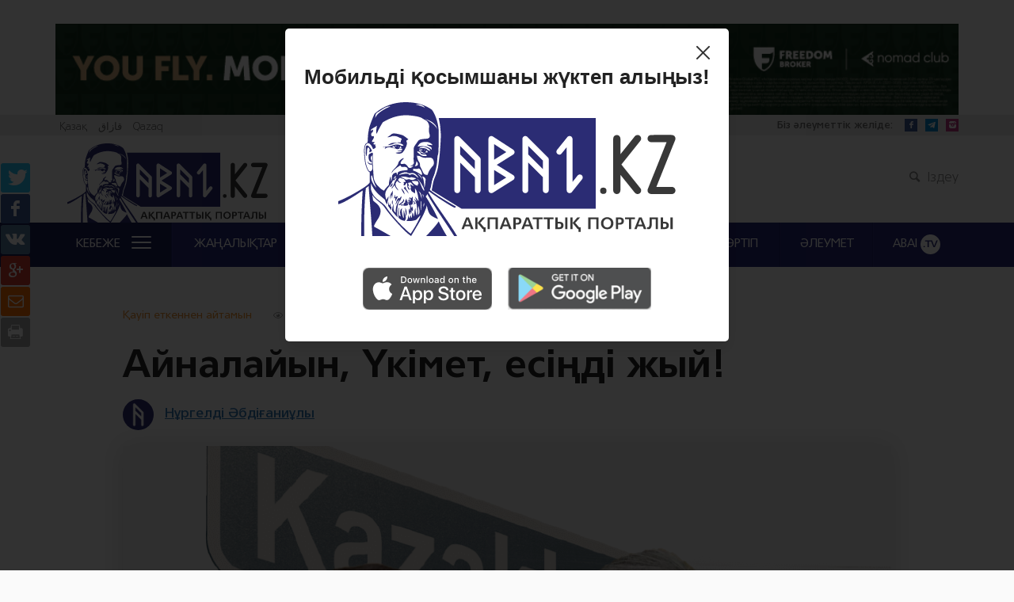

--- FILE ---
content_type: text/html; charset=UTF-8
request_url: https://abai.kz/post/158163
body_size: 16194
content:
<!DOCTYPE html>
<html lang="kk">
<head>
    <meta charset="utf-8">
    <meta http-equiv="X-UA-Compatible" content="IE=edge">
    <meta name="viewport" content="width=device-width, initial-scale=1">
    <meta name="csrf-token" content="NFYitKrN8mpfy1XbPLl1ditEsgnhNmRbXM19oeoz">

    <title> Айналайын, Үкімет, есіңді жый! </title>
    <meta name="description" content="">

    <meta property="og:url" content="https://abai.kz/post/158163"/>
    <meta property="og:type" content="website"/>
    <meta property="og:title" content="Айналайын, Үкімет, есіңді жый!"/>
    <meta property="og:description" content=""/>
    <meta property="og:image" content="https://abai.kz/content/uploads/2022/09/jcv-1000x_.png?token=18b39caa9dc3d71b4e6bf0166b13129e"/>

    <!-- Favicon and Touch Icons -->
    <link href="/images/favicon.png" rel="shortcut icon" type="image/png">
    <link href="/images/apple-touch-icon.png" rel="apple-touch-icon">
    <link href="/images/apple-touch-icon-72x72.png" rel="apple-touch-icon" sizes="72x72">
    <link href="/images/apple-touch-icon-114x114.png" rel="apple-touch-icon" sizes="114x114">

    <script>
        window.Laravel = {"csrfToken":"NFYitKrN8mpfy1XbPLl1ditEsgnhNmRbXM19oeoz"}    </script>
    <!--<link href="https://cdnjs.cloudflare.com/ajax/libs/twitter-bootstrap/3.3.7/css/bootstrap.min.css" rel="stylesheet" type="text/css">-->
    <link href="/css/bootstrap.css" rel="stylesheet" type="text/css"/>
    <link rel="stylesheet" href="https://unpkg.com/swiper/swiper-bundle.min.css"/>
    <link href="/css/app.css?id=922319fd3e4a19b9da9c" rel="stylesheet" type="text/css">
        <script>
        (function(i,s,o,g,r,a,m){i['GoogleAnalyticsObject']=r;i[r]=i[r]||function(){
            (i[r].q=i[r].q||[]).push(arguments)},i[r].l=1*new Date();a=s.createElement(o),
            m=s.getElementsByTagName(o)[0];a.async=1;a.src=g;m.parentNode.insertBefore(a,m)
        })(window,document,'script','https://www.google-analytics.com/analytics.js','ga');

        ga('create', 'UA-61239510-5', 'auto');
        ga('send', 'pageview');

    </script>

<!-- Google tag (gtag.js) -->
<script async src="https://www.googletagmanager.com/gtag/js?id=G-M72QEL6XYT"></script>
<script>
  window.dataLayer = window.dataLayer || [];
  function gtag(){dataLayer.push(arguments);}
  gtag('js', new Date());

  gtag('config', 'G-M72QEL6XYT');
</script>

    <style>
        #bg_popup {
            background-color: rgba(0, 0, 0, 0.8);
            display: none;
            position: fixed;
            z-index: 99999;
            top: 0;
            right: 0;
            bottom: 0;
            left: 0;
        }

        #popup {
            background: #fff;
            width: 560px;
            margin: 20% auto;
            padding: 25px 17px 40px 16px;
            position: relative;
            background: #FFFFFF;
            box-shadow: 0px 1px 3px rgba(0, 0, 0, 0.1), 0px 10px 20px rgba(0, 0, 0, 0.1);
            border-radius: 5px;
            position: relative;
            top: -220px;
        }

        .popup__cont .close {
            display: block;
            position: absolute;
            top: 18px;
            right: 14px;
            width: 27px;
            height: 32px;
            cursor: pointer;
            opacity: 1;
        }

        .popup__cont .close:hover {
            background-color: unset;
        }

        .close:hover {
            background-color: #f30;
        }

        .popup__box {
            display: flex;
            flex-direction: column;
            align-items: center;

        }

        .popup__box h1 {
            font-weight: 600;
            font-size: 26px;
            line-height: 130%;
            /* identical to box height, or 34px */
            text-align: center;
            color: #222222;
            margin-bottom: 15px;
        }

        .popup__box .img__container {
            margin-bottom: 40px;
        }

        .popup__box .img__container img {
            max-width: 100%;
            appearance: none;
        }

        .popup__box .icons-container {
        }

        .popup__box .icons-container a img {
            max-width: 100%;
            opacity: 0.7;
            margin: 0px 8px;
            transition: all 0.5s;
        }

        .popup__box .icons-container a img:hover {
            opacity: 1;
        }

        .bannerSwiper .swiper-slide img,
        .banner2Swiper .swiper-slide img {
            width: 100%;
        }

        .img-banner-desktop-1 {
            display: block;
        }
        .img-banner-desktop-2 {
            display: none;
        }



        @media (max-width: 1200px) {
            #popup {
                top: -139px;
            }
        }
        @media (max-width: 800px) {
            #popup {
                width: 505px;
                top: -42px;
            }
        }
        @media (max-width: 600px) {
            #popup {
                width: 399px;
                /*height: 439px;*/
                top: -42px;
            }

            .popup__box h1 {
                margin-bottom: 6px;
                margin-top: 8px;
            }

            .popup__box .img__container {
                display: flex;
                justify-content: center;
                margin-bottom: 15px;
            }

            .popup__box .img__container img {
                max-width: 81%;

            }

            .popup__box .icons-container a img {

                margin: 0px 3px;
            }

            .img-banner-desktop-1 {
                display: none;
            }
            .img-banner-desktop-2 {
                display: block;
            }
        }
        @media (max-width: 530px) {
            #popup {
                width: 304px;
                /*height: 410px;*/
                top: 0px;
            }

            .popup__cont .close {
                top: 10px;
                right: 8px;
            }

            .popup__box h1 {
                line-height: 110%;
            }

            .popup__box .icons-container a img {
                margin: 0px 0px;
                width: 129px;
                height: 37px;
            }

            .popup__box .img__container img {
                width: 220px;
                height: auto;
                max-width: unset;
            }

        }
        @media (min-width: 992px) {
            .d-lg-none {
                display: none!important;
            }
            .d-lg-block {
                display: block!important;
            }
        }
        @media (max-width: 992px) {
            .d-sm-none {
                display: none!important;
            }
        }
        .d-none {
            display: none!important;
        }

        .img-logo-respublika {
            width: 70px;
            height: auto;
            object-fit: contain;
        }

        .logo {
            display: flex;
            align-items: center;
            column-gap: 25px;
        }

        @media (max-width: 500px) {
            header div.midheader .logo a span {
                width: 224px;
            }
        }
        @media (max-width: 340px) {
            header div.midheader .logo a span {
                width: 170px;
                background-position: 0px 12px;
            }
        }
    </style>
</head>
<body >


<header>

    <div class="search-block">
        <div class="container">
            <button type="button" class="close search-close" data-dismiss="modal" aria-label="Close">×</button>
            <form method="get" action="https://abai.kz/search">
                <div class="input-group">
                      <span class="input-group-btn">
                        <span class="icon-search"></span>
                      </span>
                    <input type="text" name="q" class="form-control" placeholder="Іздеу">
                </div>
            </form>
        </div>
    </div>
    <div class="header-banner">
        


<div class="text-center">
                    <div class="header-banner">
                        <div class="container">
                            <div class="row">
                                <div class="col-md-12">
                                    <div class="swiper banner2Swiper">
                                        
                                           <a href="https://fbroker.kz/" target="_blank">

                                                
                                                   <img class="img-banner-desktop-1" style="width:100%; margin-top: 3rem;" src="/images/992px100pxKAZ0.jpg" />
                                                                                                 </a>
 
                                        
                                    </div>
                                </div>
                            </div>
                        </div>
                    </div>
                </div>

  


<style>
    /* Основной стиль баннера */
    .img-banner-desktop-1 {
        width: 100%; /* Баннер занимает всю ширину родительского контейнера */
        max-width: 1200px; /* Максимальная ширина для больших экранов */
        height: auto; /* Автоматическая высота для сохранения пропорций */
        display: block; /* Убирает лишние пробелы вокруг изображения */
        margin: 0 auto; /* Центрирование на странице */
    }

    /* Медиазапрос для мобильных устройств */
    @media (max-width: 768px) {
        .img-banner-desktop-1 {
            max-width: 100%; /* Ограничение убирается для узких экранов */
        }
    }
</style>

    <div class="preheader">
        <div class="container">
            <div class="row">

                <div class="col-md-4">
                    <div class="pull-left lang">
                        <ul class="list-unstyled list-inline">
                                                            <li>
                                    <a rel="alternate" hreflang="kk"
                                       href="https://abai.kz/post/158163">
                                        Қазақ
                                    </a>
                                </li>
                                                            <li>
                                    <a rel="alternate" hreflang="tt"
                                       href="https://abai.kz/tt/post/158163">
                                        قازاق
                                    </a>
                                </li>
                                                            <li>
                                    <a rel="alternate" hreflang="lt"
                                       href="https://abai.kz/lt/post/158163">
                                        Qazaq
                                    </a>
                                </li>
                                                    </ul>
                    </div>
                </div>
                <div class="col-md-4">
                    <div class="text-center date">
                        Дүйсенбі, 26 Қаңтар 2026                    </div>
                </div>
                <div class="col-md-4">
                    <div class="pull-right social-networks">
                        <span>Біз әлеуметтік желіде: </span>
                        <ul class="list-unstyled list-inline">
                            <li><a href="https://www.facebook.com/abaiaqparat" target="_blank" class="icon-facebook"></a></li>
                            <!--<li><a href="#" class="icon-twitter"></a></li>-->
                            <li><a href="https://t.me/abaiaqparat" target="_blank" class="icon-telegram-1"></a></li>
                            <!--<li><a href="#" class="icon-rss-1"></a></li>-->
                            <li><a href="https://instagram.com/abaiaqparat" target="_blank" class="icon-instagram-filled" style="background-color:#C13584"></a></li>
                        </ul>
                    </div>
                </div>

            </div>
        </div>
    </div>


    <div class="midheader">
        <div class="container">
            <div class="row">

                <div class="col-md-12">
                    <div class="col-md-4 col-sm-10 logo">
                        <a href="https://abai.kz/"><span></span></a>


                    </div>

                    <div class="pull-right actions">
                        <ul class="list-inline list-unstyled">
                        <!-- <li><a href="#" data-toggle="modal" data-target="#authModal"><span class="icon-people"></span> Кіру</a></li> -->
                            <li><a href="#" class="search-open"><span class="icon-search"></span> Іздеу</a></li>
                        </ul>
                    </div>
                </div>
            </div>
        </div>
    </div>

    <div class="navigator">
        <div class="container">
            <div class="row">
                <div class="col-md-12 wrapper">
                    <nav class="navbar navbar-default">
                        <div class="navbar-header">
                            <button type="button" class="navbar-toggle collapsed" data-toggle="collapse"
                                    data-target="#main-menu" aria-expanded="false">
                                <span class="sr-only">Меню</span>
                                <span class="icon-bar"></span>
                                <span class="icon-bar"></span>
                                <span class="icon-bar"></span>
                            </button>
                        </div>
                        <div class="navbar-content collapse navbar-collapse" id="main-menu">
                            <ul class="nav navbar-nav navbar-menu">
                                <li class="navbar-item dropdown">
                                    <a href="#" id="extradropdown"
                                       class="text-uppercase dropdown-toggle dropdown-extra-menu">Кебеже
                                        <button class="hamburger hamburger--squeeze" type="button">
                                              <span class="hamburger-box">
                                                <span class="hamburger-inner"></span>
                                              </span>
                                        </button>
                                    </a>
                                </li>
                                <li class="navbar-item text-uppercase"><a href="https://abai.kz/part/1">Жаңалықтар</a></li>
                                <li class="navbar-item text-uppercase"><a href="https://abai.kz/part/138">Саясат</a></li>
                                <li class="navbar-item text-uppercase"><a href="https://abai.kz/part/90">Қоғам</a></li>
                                <li class="navbar-item text-uppercase"><a href="https://abai.kz/part/98">Билік</a></li>
                                <li class="navbar-item text-uppercase"><a href="https://abai.kz/part/166">Экономика</a></li>
                                <li class="navbar-item text-uppercase"><a href="https://abai.kz/part/1164">ЗАҢ МЕН ТӘРТІП</a></li>
                                
                                <li class="navbar-item text-uppercase"><a href="https://abai.kz/part/123">Әлеумет</a></li>
                                <li class="navbar-item text-uppercase"><a href="https://abai.kz/part/84">ABAI <span>.TV</span></a>
                                </li>
                            </ul>
                        </div>
                    </nav>
                </div>
            </div>
        </div>
    </div>

    <div class="extra-menu">
        <div class="container">
            <div class="row">
                <div class="col-md-12 wrapper">
                    <ul class="list-unstyled">
                        <li class="text-uppercase"><a href="https://abai.kz/part/201">Соқыр фемида</a></li>
                        <li class="text-uppercase"><a href="https://abai.kz/part/89">46 сөз</a></li>
                        <li class="text-uppercase"><a href="https://abai.kz/part/70">Редакция таңдауы</a></li>
                        <li class="text-uppercase"><a href="https://abai.kz/part/218">Білгенге маржан</a></li>
                    </ul>
                    <ul class="list-unstyled">
                        <li class="text-uppercase"><a href="https://abai.kz/part/98">Мәңгілік ел</a></li>
                        <li class="text-uppercase"><a href="https://abai.kz/part/120">Құйылсын көшің</a></li>
                        <li class="text-uppercase"><a href="https://abai.kz/part/132">Күбіртке</a></li>
                        <li class="text-uppercase"><a href="https://abai.kz/part/172">Біздің шенеунік</a></li>
                    </ul>
                    <ul class="list-unstyled">
                        <li class="text-uppercase"><a href="https://abai.kz/part/389">Саяси портрет</a></li>
                        <li class="text-uppercase"><a href="https://abai.kz/part/125">Анық</a></li>
                        <li class="text-uppercase"><a href="https://abai.kz/part/114">Аласапыран</a></li>
                        <li class="text-uppercase"><a href="https://abai.kz/part/87">Бұ не мазақ?</a></li>
                    </ul>
                    <ul class="list-unstyled">
                        <li class="text-uppercase"><a href="https://abai.kz/part/96">Әдебиет</a></li>
                        <li class="text-uppercase"><a href="https://abai.kz/part/68">Ағаш ат</a></li>
                        <li class="text-uppercase"><a href="https://abai.kz/part/97">Алашорда</a></li>
                        <li class="text-uppercase"><a href="https://abai.kz/part/69">Қысқа-нұсқа</a></li>
                        <li class="text-uppercase"><a href="https://abai.kz/part/414">Фото мұрағат</a></li>
                    </ul>
                </div>
            </div>
        </div>
    </div>

</header>


    <div class="single-news">
        <div class="news-block">
            <div class="container">
                <div class="row">
                    <div class="news-container row">
                        <ul class="list-unstyled share-soc">
                            <li><a href="https://twitter.com/intent/tweet?url=https://abai.kz/post/158163" target="_blank" class="text-center tw"><span class="icon-twitter"></span></a></li>
                            <li><a href="http://www.facebook.com/sharer/sharer.php?u=https://abai.kz/post/158163" target="_blank" class="text-center fb"><span class="icon-facebook"></span></a></li>
                            <li><a href="https://vk.com/share.php?url=https://abai.kz/post/158163" target="_blank" class="text-center vk"><span class="icon-vk"></span></a></li>
                            <li><a href="https://plus.google.com/share?url=https://abai.kz/post/158163" target="_blank" class="text-center gp"><span class="icon-gplus"></span></a></li>
                            <li><a href="mailto:?subject=Айналайын, Үкімет, есіңді жый!&body=Айналайын, Үкімет, есіңді жый! - https://abai.kz/post/158163" class="text-center mail"><span class="icon-mail"></span></a></li>
                            <li><a class="text-center print"><span class="icon-print"></span></a></li>
                        </ul>
                        <div class="basic-info col-md-10 col-md-push-1">
			                                             <span class="category">Қауіп еткеннен айтамын</span>
			                                             <span class="views"><span class="icon-photo"></span> 7230</span>
                            <span class="comments"><span class="icon-chat"></span> 50 пікір</span>
                            <span class="date">30 Қыркүйек, 2022 сағат 15:46</span>
                        </div>

                        <article>
                            <header class="col-md-10 col-md-push-1">
                                <h1 class="news-title">Айналайын, Үкімет, есіңді жый!</h1>
                                <div class="tauthor-info">
                                                                    <a href="/author/4"><img src="/images/profile-image.png" alt=""></a>
                                    <p class="fullname"><a href="/author/4">Нұргелді Әбдіғаниұлы</a></p>
                                                                </div>

                                                                <div class="news-photo">
                                    <img src="https://abai.kz/content/uploads/2022/09/jcv.png" alt="">
                                </div>
                                                                                            </header>

                            <div class="col-md-8 col-md-push-1 news-text ">
                                <p><strong>Ресейдің имперлік билігі өз елінде мобилизация жариялағаны сол-ақ екен, шабаданын сүйреп, шекера аттап, шетке ағылған орыстың қарасы көбейді. Соның ішінде Ресеймен төтелей шекараласатын біз секілді мемлекеттерге және орыс билігімен одақтас елдерге қарақан бастың қамымен, тым-тырақай қашқандардың саны еселеп артты.</strong></p>
<p>Қазақстанның құзырлы органдары бір аптаның ішінде (21 қыркүйектен бері) Қазақстанға қашып келген босқын орыстың саны 98 мыңнан асты дейді. Екіарадағы шекара жабылмайды. Оны Президент те, Үкімет басшысы да, Парламенттің спикерлері де айтты. Билік: «Келген орысты қуып шыға алмаймыз. Бірақ, оларға ешқандай артықшылықтар жасалмайды. Ресей сұрау салса, ұстап беруге әзірміз», - деді. Ресей мен Қазақстан арасында мемлекетаралық келісімдер бар. ЕАЭО дейтін пайдасынан зияны басым одақ бар. Анау бар, мынау бар... Сол себепті шекара жабылмайды. Түсінікті.</p>
<p>Қазақстанға қарай ағылған бұл жөңкіліс бүгін-ертең сап тыйыла қоюы да екіталай. Ресми жүз мыңға жуық адам келді десе, бейресми статистика бұдан бірнеше есе артық екені айтпаса да түсінікті. Бұл – екінші реткі көш. Қашқын орыстың алғашқы легі Ресей билігі Украинаға соғыс ашқан 24 ақпанда басталған.</p>
<p>Ендеше, біз Үкіметтің құлағына естіртіп айтуымыз керек бірнеше тезисті тізбелеп шықтық:</p>
<p><strong>1. Арнайы лагерлер құру керек!</strong></p>
<p>Бұл келгендер қазір Қазақстанның шет жатқан ауылдарына аттап баспайтыны анық. Үйіліп-төгілген үлкен көш Алматы, Астана секілді мегаполистер мен Солтүстік облыстардың қалаларына қарай ағылып жатыр. Әсіресе, Алматы мен Астананы бетке алып келгендер көп. Олардың бұл келісі әу дегенде пәтер бағасын аспандатып жіберді. Пәтер жалдап, тіршілік етіп жатқан қаншама қазақ һәм қазақстандық бір күннің ішінде далада қалды. Орындарын орыстар басты. Олар қазір бұрыш-бұрышта жүр. Кімнің қайда тұрақтағаны белгісіз.</p>
<p><strong>Бізден ұсыныс:</strong> Бұлардың ресми статусы – еріксіз мигранттар. Путин мобилизациясынан қашып келгендерді осылай атасақ дұрыс шығар. Ендеше Қазақстан билігі бұл қашқындарды жан-жаққа шашыратпай, арнайы лагер құрылуы керек. Қашқындар лагерлері, стадиондар мен қонақ үйлерден арнайы орындар әзірленіп, бас сауғалап, қашып келген Ресейліктер сол арнайы орындарға орналастырылуы керек. Бұл бірінші кезекте, шеттен келген шүрегейлерді бақылауда ұстаудың ең оңтайлы жолы! Еріксіз мигранттар изоляцияда болуы керек!</p>
<p><strong>2. Құзырлы органдар бақылауында болуы керек!</strong></p>
<p>Бұлар өзге мемлекеттің резиденттері. Яғни, шетел азаматтары. Сондықтан, бұлар жергілікті полицияның қатаң бақылауында болуы маңызды. Ресейден қашып келген әрбір азаматтың жеке басына қатысты мінездеме берілмегендіктен, олардың кім екені, бұрын немен айналысқаны, психикалық жағдайы мен саяси көзқарастары жайлы ешкім ешқандай ақпаратты білмейді.</p>
<p><strong>Біздің ұсыныс:</strong> Ресейден келгендерді балабақша, мектеп, жоғарғы білім ошақтарына мүлде жолатпау керек! Олардың арасында педофилдер мен психикалық ауытқушылықтары бар адамдар болмасына кім кепіл?!</p>
<p><strong>3. Қылмыскерлерді анықтау керек!</strong></p>
<p>Қазақстан билігі: «Егер Ресей тарабы бізге жекелеген адамның қылмысын көрсетіп, ресми сұрау салса, біз ол адамды дереу қайтарып береміз», - деді. Ресей Конституциясы мен заңдарына соңғы енгізілген өзгерістер бойынша, мобилизациядан қашып келген еркек кіндіктінің барлығы дерлік – Ресейде қылмыскер саналады. Өйткені, Ресей ҚК бойынша - «Мобилизациядан қашу – қылмыстық жауапкершілік жүктейді және 10 жылға дейін бас бостандығынан айыру жазасы көзделген».</p>
<p>Бұл бір деңіз. Бұдан бөлек, Ресейден келгендердің арасында өзге де қылмыс түрін жасап, жазадан қашып келгендер де болуы бек мүмкін. Және бұрын сотталған азаматтар болуы мүмкін.</p>
<p><strong>Біздің ұсыныс:</strong> Мұндай адамдар Қазақстан қоғамы үшін қауіпті. Сондықтан, ҚР Құзырлы органдары министр Мусин (Бағдат) құсап қашқындарға құрақ ұшып, құшақ жаярдан бұрын қылмыскерлерді анықтауы және оларды Ресейге депортациялау ісін қолға алуы керек!</p>
<p><strong>4. Ақпараттық қауіпсіздікті қатаң бақылау керек!</strong></p>
<p>«Молчание – знак согласия», - деген орыстың өз сөзі. Бұл азаматтар мобилизация жарияланғанға дейін (21 қыркүйекке) Ресейдің импершіл билігінің Тәуелсіз Украинаға қарсы соғысын үнсіз қолдап келгендер. Соғыс жалыны өздерін шарпып, өз билігі мәжбүрлеп соғысқа айдап салған сәт туғанда, қара бастарын күйттеп, шетке ағылғандар.</p>
<p>Бұл келген көштің ішінде әртүрлі әлеуметтік желілер арқылы ел ішіндегі тұрақтылықты бұзуды көздейтін мәлімдемелер жасалуы мүмкін. Ондай арандатушылық ақпараттардың алды жарыққа шығып та жатыр. Түрлі шовинистік сипаттағы сөздер – ертең ел ішінде ұлтаралық кикілжіңдердің басты себепшілі болары анық.</p>
<p><strong>Біздің ұсыныс:</strong> Сол себепті де, ақпараттық қауіпсіздік қатаң бақылауда болуы керек. Әлеуметтік желілерді (Facebook, Tik-Tok, Telegram, Instagram, VKontakte т.б.) контент-анализ жасау, желілерге мониторинг жүргізу, құқық бұзушыларды һәм ел ішіне іріткі салушыларды әшкерелеп, оларды елден шығару өте-мөте маңызды шаруа! Бұл санатқа Қазақстанның өз ішіндегі елбұзарларды да қоса қарастыру керек. Қазақстанның Ресейге қосылуын жатса-тұрса армандап жүрген сеператистер Қазақстанның өз ішінде де жетерлік. Ресейден ағылған бұл көш әуелі сол сеператистерге жел беріп, бүлік сөз айтпасына кепіл жоқ.</p>
<p><strong>5. Санитарлық тексеруден өткізу керек!</strong></p>
<p>Күллі әлемге жайылған індеттің қаупі әлі толық сейілген жоқ. Коронадағдарысты Қазақстан билігі қалай еңсергенін білеміз. Ресейде қазір эпидемиологиялық ахуал мәз емес. Індет өршіп тұр. «Вектор» вирусология институты мен «Гамалей» институты мамандарының айтуынша, Ресейде қазір «Омикрон» штамымен ауырып жатқандар саны артуда. Және Ресей әлі індеттің өршу шегінен өткен жоқ. Бұған қоса, Ресейде анықталған «маймыл шешегінің» әлегі тағы бар.</p>
<p><strong>Біздің ұсыныс:</strong> Ресейден ағылған көшпен Қазақстанстанға індеттің де ілесіп келу қаупі еселеп артты. Жалпы кононавирус қана емес, бұл келгендердің өзге де жұқпалы індеттерден құлан таза екені тексерілілуі керек! Бұл келгендердің арасында вирус жұқтырғандар, түрлі психикалық ауруларға шалдыққандар мен туберкулез, СПИД секілді індетке шалдыққандар бар болуы мүмкін!</p>
<p><strong>6. Заңдық кеңестер берілуі керек!</strong></p>
<p>Қазір шекарада тұрған үлкен көшке жергілікті еріктілердің ас-ауқат тасып, әлектеніп жатқаны белгілі. Тек шекара маңында ғана емес, Қазақстанға өтіп келгендерге халыққа қызмет көрсету орталықтарында (ХҚКО) консультациялық кеңес беріп жүргендер көп. Олардың басында ҚР Цифрлық даму, инновациялар және аэроғарыш өнеркәсібі министрі Бағдат Мусиннің өзі тұр. Дап-дардай министріміз ХҚКО-на барып, қашып-пысып келгендерге қалай ЖСН жасатуға болатынын өзі көрсетіп жүр.</p>
<p><strong>Біздің ұсыныс:</strong> Бұл келгендерге әуелі еріктілер мен министр Мусин емес, заңгерлер кеңес беруі керек! Заңгерлер оларға ҚР Конституциясы мен Заңдарын жақсылап түсіндіруі керек! Бұл келгендер жөпелдемеде ҚР Конституциясын жаттап келгендер емес. Сондықтан, ертең бұл келген орыстар ҚР Конституциясы мен Заңдарын, заңнамаларын бұзатыны (біліп-білмей) айдан анық! Оны болдырмау үшін – сол шекара бекеттерінде заңгерлік кеңестер беріліп, олардың саяси көзқарастары сұралуы керек!</p>
<p><strong>7. Қазақтың салт-дәстүр, мәдениет, менталитеті түсіндірілуі керек!</strong></p>
<p>Тарих деген бірде олай, бірде бұлай... Күні кешеге дейін (Ресей билігі соғыс ашқанға дейін) әсіресе Орталық Азия елдерінің еңбек мигранттары мен қарапайым халқына кекірейе қарап, шовинистік танытып, олардың кедір-бүдір орысшасына күле сөйлегендер, енді солардан барып пана сұрауда.</p>
<p><strong>Біздің ұсыныс:</strong> Бұл келген еріксіз мигранттарға Қазақстанның тұрмыс-салты, өмір сүру менталитеті, Қазақстандағы мемлекет құраушы титулды ұлт – қазақтың салт-дәстүр, әдет-ғұрпы, діни ұстанымдары, тілі мен мәдениеті жақсылап түсіндірілуі керек. Оны білместік – ертең ұлтаралық кикілжіңдердің тұтануына себепші болмауы керек! Сондықтан, шекара сызығын аттамастан бұрын, оларға ағартушылық жұмыстары жүргізілуі керек!</p>
<p><strong>8. Орыстың сабан ақшасына тыйым салынуы керек!</strong></p>
<p>Ресейден ағылған көш Қазақстан экономикасына ауыр соққы. Қашқындар ағыны Қазақстанның ішкі нарығындағы пәтер бағалары мен тұтынушылық тауарлар бағасын қымбаттанып қана қоймай, теңгені де әлсіретіп жатыр. Қазақстанға Ресейліктермен бірге рубль де қаптады.</p>
<p>Ресейдің Украинаға қарсы агрессиясынан кейін рубльге де санкция салынған. Ал Қазақстандағы коммерциялық банктерде қолма-қол Ресейлік рубль толып қалған. Нақты саны белгісіз. Сарапшылардың пікірінше 25-30 миллиардтың шамасында.</p>
<p><strong>Біздегі ұсыныс:</strong> Қазақстан үкіметі Ресейлік рубльге шектеу қоюы керек.</p>
<p><strong>9. Ресейліктерге Қазақстан арқылы санкцияны айналып өтуге жол бермеу керек!</strong></p>
<p>Ресей санкциядағы мемлекет. Ресей азаматтарының Қазақстанға ағылуының бір себебі – санкциялық шектеулерді айналып өту. Қазір Ресейден келгендердің Қазақстанда ЖСН жасатуы – дәл осы АҚШ пен Батыс санкцияларын айналып өтіп, банк карталарын ашып, сол арқылы төлем жасау, шоттағы қаражаттарын басқару. Қазақстаннан доллар сатып алу.</p>
<p><strong>Біздің ұсыныс:</strong> Бұл өз кезегінде Ресейге салынған санкцияларды айналып өту. АҚШ пен Батыс осыған дейін Қазақстанға қатаң ескерту жасады. Президент Әкімшілігі де арнайы мәлімдеме жасап: «Қазақстан Ресейге салынған санкцияларды бұзбайды», - деп ақталған еді. Ендеше, бұл процесс те қатаң бақылауда болуы керек. Ресейліктерге ЖСН жасату – санкцияларды өрескел бұзу. Еріксіз мигранттарға доллар сату – ертең экономикалық қиындықтар тудыратыны анық.</p>
<p><strong>10. Қазақ тілі мен Қазақстан тарихын үйрету курстары ашылуы керек!</strong></p>
<p>Ресейліктер Қазақстанға Қазақстанның мемлекеттік тілі – қазақ тілі мен Қазақстан тарихын біліп келмейтіні түсінікті. Ол түгілі өзіміздің орыс этносының өкілдері қазақ тілін үйренуге құлықсыз боп отырғанда, бұлардан қазақ тілі мен тарихына асқан құрмет күтудің өзі бекершілік.</p>
<p>Ресей билігі бастаған соғыстың қашан аяқталары белгісіз. Демек, бұлардың да Қазақстан аумағында қанша уақыт тұрақтап қалатынын дәл болжап айта алмаймыз. Ресейліктер Қазақстанда бір ай тұрса да, үш ай тұрса да, Қазақстанның мемлекеттік тілі мен тарихын үйренуі міндет!</p>
<p><strong>Біздің ұсыныс</strong>: Ол үшін – Қазақстанда еріксіз мигранттарға қазақ тілі мен тарихын үйрететін арнайы орталықтар мен курстар ашылуы керек. Қазақстанға келіп, Көші-қон полшициясына тіркелген кез келген Ресейлік азамат өзі тіркелген мекен-жай бойынша аптасына екі мәрте қазақ тілі мен тарихын үйрену курстарына қатысуы міндеттелсін!</p>
<p><strong>Түйін:</strong> Әзірге осы айтылғандардың бірде-біреуі іске асырылып жатқанын көрмей отырмыз. Бұл процесстер ең әуелі – Қазақстанның ішкі тұрақтылығын сақтаудың кепілі!</p>
<p><strong>Нұргелді Әбдіғаниұлы</strong></p>
<p><strong>Abai.kz</strong></p>

                            </div>
                            <div class="col-md-3 sidebar">
                                <div class="most-read">
    <h4 class="most-read-title">Ең көп оқылған</h4>
    <ul class="list-unstyled">
                <li>
            <p class="number">1</p>
            <div class="content">
                <a href="https://abai.kz/post/210621" class="news-title">Мен көрген Нұрпейісов (жалғасы)</a>
                <p class="date">2 күн бұрын</p>
            </div>
        </li>
                <li>
            <p class="number">2</p>
            <div class="content">
                <a href="https://abai.kz/post/210759" class="news-title">Конституциялық реформа аясында сөз бостандығы мен бейбіт жиналыстарға құқықтық кепілдіктер бұрынғы көлемде сақталады - депутат Никита Шаталов</a>
                <p class="date">1 сағат бұрын</p>
            </div>
        </li>
                <li>
            <p class="number">3</p>
            <div class="content">
                <a href="https://abai.kz/post/210458" class="news-title">ЕАЭО: Қазақстан мүддесі жалғасты қорғалады</a>
                <p class="date">5 күн бұрын</p>
            </div>
        </li>
                <li>
            <p class="number">4</p>
            <div class="content">
                <a href="https://abai.kz/post/210570" class="news-title">Мұстафа Өзтүрік</a>
                <p class="date">3 күн бұрын</p>
            </div>
        </li>
                <li>
            <p class="number">5</p>
            <div class="content">
                <a href="https://abai.kz/post/210548" class="news-title">Сенаторлар енді қайтеді? Мәулен Әшімбаев не дейді?</a>
                <p class="date">4 күн бұрын</p>
            </div>
        </li>
            </ul>
</div>

                                <!-- <div class="advs">
	<noindex>
		<iframe id='a8ccb048' name='a8ccb048' src='http://ads.newideas.kz/www/delivery/afr.php?zoneid=4&amp;cb=INSERT_RANDOM_NUMBER_HERE' frameborder='0' scrolling='no' width='300' height='600'><a href='http://ads.newideas.kz/www/delivery/ck.php?n=ad8489e3&amp;cb=INSERT_RANDOM_NUMBER_HERE' target='_blank'><img src='http://ads.newideas.kz/www/delivery/avw.php?zoneid=4&amp;cb=INSERT_RANDOM_NUMBER_HERE&amp;n=ad8489e3' border='0' alt='' /></a></iframe>
	</noindex>
</div> -->
                            </div>
                        </article>

                        
                        <div class="col-md-7 col-md-push-1 hidden-xs">
                        <hr>
                        </div>
                    </div>

                                        <div class="col-md-8 related-news">
                        <h3 class="rn-title"><span>Тақырыпқа байланысты</span> басқа да мақалалар</h3>
                        <div class="row">
                            <div class="col-md-12">
                                                            <div class="list-news">
                                    <div class="img-wrapper">
                                        <a href="https://abai.kz/post/210426">
                                            <div title="Қазақстанның экономикасы тығырыққа неге тірелді?" class="thumbnail-image" style="background-image: url(https://abai.kz/content/uploads/2026/01/a-1-12-560x410.png?token=07e4715192c77aff579a3bc93d435b47);"></div>
                                        </a>
                                        <div class="layer"></div>
                                        <span class="tag">Күбіртке</span>
                                    </div>
                                    <div class="description-wrapper news-info">
                                        <h3>
                                            <a href="https://abai.kz/post/210426">Қазақстанның экономикасы тығырыққа неге тірелді?</a>
                                        </h3>
                                        <p></p>
                                        <div class="extra-info">
                                            <span class="author">Бейсенғазы Ұлықбек</span>
                                            <div class="pull-right">
                                                <span class="views"><span class="icon-photo"></span> 3787</span>
                                                <span class="comments"><span class="icon-chat"></span> 0</span>
                                            </div>
                                        </div>
                                    </div>
                                </div>
                                                            <div class="list-news">
                                    <div class="img-wrapper">
                                        <a href="https://abai.kz/post/210485">
                                            <div title="Олжас Бектенов: Президент тапсырмалары бұған дейін жарияланған ауқымды саяси реформаның жалғасы болды!" class="thumbnail-image" style="background-image: url(https://abai.kz/content/uploads/2026/01/a-1-13-560x410.png?token=05e5947524097db5328a1c25f80304c6);"></div>
                                        </a>
                                        <div class="layer"></div>
                                        <span class="tag">Билік</span>
                                    </div>
                                    <div class="description-wrapper news-info">
                                        <h3>
                                            <a href="https://abai.kz/post/210485">Олжас Бектенов: Президент тапсырмалары бұған дейін жарияланған ауқымды саяси реформаның жалғасы болды!</a>
                                        </h3>
                                        <p></p>
                                        <div class="extra-info">
                                            <span class="author">Abai.kz</span>
                                            <div class="pull-right">
                                                <span class="views"><span class="icon-photo"></span> 2313</span>
                                                <span class="comments"><span class="icon-chat"></span> 0</span>
                                            </div>
                                        </div>
                                    </div>
                                </div>
                                                            <div class="list-news">
                                    <div class="img-wrapper">
                                        <a href="https://abai.kz/post/210750">
                                            <div title="Айдарбек Қожаназаров: Конституциялық реформа жас буынға бағдарланған" class="thumbnail-image" style="background-image: url(https://abai.kz/content/uploads/2026/01/1730875482-560x410.jpeg?token=bc6e9f4846842034a8efa3f38a113e7c);"></div>
                                        </a>
                                        <div class="layer"></div>
                                        <span class="tag">Жаңалықтар</span>
                                    </div>
                                    <div class="description-wrapper news-info">
                                        <h3>
                                            <a href="https://abai.kz/post/210750">Айдарбек Қожаназаров: Конституциялық реформа жас буынға бағдарланған</a>
                                        </h3>
                                        <p></p>
                                        <div class="extra-info">
                                            <span class="author">Abai.kz</span>
                                            <div class="pull-right">
                                                <span class="views"><span class="icon-photo"></span> 234</span>
                                                <span class="comments"><span class="icon-chat"></span> 0</span>
                                            </div>
                                        </div>
                                    </div>
                                </div>
                                                        </div>
                        </div>
                    </div>
                                    </div>
            </div>
        </div>

        <div class="comments-block">
            <div class="container">
                <div class="row">
                    <div class="col-md-12">
                        <div class="comments-wrapper">
                            <div class="comments-header">
                                <div>
                                    <span class="icon-chat"></span>
                                    <span class="comments-number">50 пікір</span> 
                                </div>
                                <!-- <ul class="list-unstyled list-inline sort">
                                    <li><a class="active" href="#">Алдыңғы</a></li>
                                    <li><a href="#">Кейінгі</a></li>
                                    <li><a href="#">Топ пікірлер</a></li>
                                </ul> -->
                            </div>
                          <!--  <div class="comments-add"> 

                            </div> -->
                            <div class="comments-left">



                                <!-- <div class="cmt lvl-2">
                                    <div class="cmt-ava">
                                        <img src="/images/no-user.png" alt="">
                                    </div>
                                    <div class="cmt-content">
                                        <div class="cmt-header">
                                            <span class="name">Обама</span>
                                            <span class="time">5 минут бұрын</span>
                                        </div>
                                        <div class="cmt-msg">
                                            Президент! Қазақты ұлт ретінде құрту процессін тоқтату үшін, ең алдымен
                                            ғылым мен білім саласын басқаруды Асқар Жұмаділдаев сияқты ғалымдарға беру
                                            керек. Бүгінгі шала қазақ атқамінерлер қазаққа америка үндістерінің кебін
                                            кигізеді.
                                        </div>
                                        <div class="cmt-footer">
                                            <ul class="list-unstyled list-inline">
                                                <li class="like">
                                                    <a href="#">
                                                        <span class="icon-thumbs-up-alt"></span>
                                                    </a>
                                                    <span>2 лайк</span>
                                                </li>
                                                <li class="dislike">
                                                    <a href="#">
                                                        <span class="icon-thumbs-down-alt"></span>
                                                    </a>
                                                    <span>0 дизлайк</span>
                                                </li>
                                                <li class="reply">
                                                    <a href="#">
                                                        <span class="icon-reply-all"></span>
                                                        жауап беру
                                                    </a>
                                                </li>
                                            </ul>
                                        </div>
                                    </div>
                                </div> -->
                            </div>
                        </div>
                    </div>
                </div>
            </div>
        </div>

        <div class="best-news">
            <div class="container">
                <div class="row">
                    <h3 class="bn-title">Үздік материалдар</h3>
                    
                                        <div class="col-md-3 with-frame">
                        <div class="wf-block">
                            <div class="thumbnail-image" style="background-image: url(https://abai.kz/content/uploads/2026/01/WhatsApp-Image-2026-01-02-at-14.02.50-560x410.jpeg?token=aefe76948fdcad282739a8c7de903e87);"></div>
                            <div class="layer"></div>
                            <div class="news-info">
                                                            <span class="tag">Мәдениет</span>
                                                            <h3><a href="https://abai.kz/post/209646">Белгілі фильмнің бейтаныс қырлары</a></h3>
                                <div class="extra-info">
                                    <span class="author">Abai.kz</span>
                                    <span class="views"><span class="icon-photo"></span> 9430</span>
                                </div>
                            </div>
                        </div>
                    </div>
                                        <div class="col-md-3 with-frame">
                        <div class="wf-block">
                            <div class="thumbnail-image" style="background-image: url(https://abai.kz/content/uploads/2026/01/WhatsApp-Image-2026-01-03-at-13.14.46-560x410.jpeg?token=9e01b8eea9194cf64ca2ccf4daf5b490);"></div>
                            <div class="layer"></div>
                            <div class="news-info">
                                                            <span class="tag">Билік</span>
                                                            <h3><a href="https://abai.kz/post/209652">Қасым-Жомарт Тоқаевтың реформалар бағыты: саяси жаңғыру, цифрландыру және Қазақстанның орнықты дамуы</a></h3>
                                <div class="extra-info">
                                    <span class="author">Abai.kz</span>
                                    <span class="views"><span class="icon-photo"></span> 15098</span>
                                </div>
                            </div>
                        </div>
                    </div>
                                        <div class="col-md-3 with-frame">
                        <div class="wf-block">
                            <div class="thumbnail-image" style="background-image: url(https://abai.kz/content/uploads/2026/01/kz8-6030-2_mediumThumb-560x410.jpg?token=3c6a6a96bcd2875d5a6f8b1da0fefe40);"></div>
                            <div class="layer"></div>
                            <div class="news-info">
                                                            <span class="tag">Абай.tv</span>
                                                            <h3><a href="https://abai.kz/post/209655">Мемлекет басшысы ұлттық баспасөздің сұрақтарына ашық жауап берді</a></h3>
                                <div class="extra-info">
                                    <span class="author">Abai.kz</span>
                                    <span class="views"><span class="icon-photo"></span> 3544</span>
                                </div>
                            </div>
                        </div>
                    </div>
                                        <div class="col-md-3 with-frame">
                        <div class="wf-block">
                            <div class="thumbnail-image" style="background-image: url(https://abai.kz/content/uploads/2026/01/2ca6ab5a-307b-42e7-90eb-252bb2d4fbc2-960x500-1-560x410.jpeg?token=6e7b6100f4d927719cfbe984c3b0ee1d);"></div>
                            <div class="layer"></div>
                            <div class="news-info">
                                                            <span class="tag">46 - сөз</span>
                                                            <h3><a href="https://abai.kz/post/209661">Шариғат пен тариқат арасындағы ерекшеліктің мәні</a></h3>
                                <div class="extra-info">
                                    <span class="author">Зікірия Жандарбек</span>
                                    <span class="views"><span class="icon-photo"></span> 2256</span>
                                </div>
                            </div>
                        </div>
                    </div>
                                    </div>
            </div>
        </div>
    </div>


<!-- Modal
<div class="modal fade" id="authModal" tabindex="-1" role="dialog" aria-labelledby="authModalLabel">
    <div class="modal-dialog" role="document">
        <div class="modal-content text-center">
            <div class="modal-header">
                <h4 class="modal-title" id="authModalLabel"><img src="/images/logo-2.png" alt=""></h4>
            </div>
            <div class="modal-body">
                <ul class="nav nav-tabs" role="tablist">
                    <li role="presentation" class="active">
                        <a href="#login" aria-controls="login" role="tab" data-toggle="tab">
                            <span class="icon-people"></span>
                            Порталға кіру
                        </a>
                    </li>
                    <li role="presentation">
                        <a href="#registration" aria-controls="registration" role="tab" data-toggle="tab">
                            <span class="icon-edit-1"></span>
                            Порталға тіркелу
                        </a>
                    </li>
                </ul>

                <div class="tab-content">
                    <div role="tabpanel" class="tab-pane active" id="login">
                        <form method="post" action="">
                            <div class="form-group text-left">
                                <label for="login-input">Email немесе логин</label>
                                <input id="login-input" type="text" name="email">
                            </div>
                            <div class="form-group text-left">
                                <label for="password-input">Құпия сөз</label>
                                <input id="password-input" type="password" name="password">
                            </div>
                            <div class="form-group text-left remember-block">
                                <input id="remember-checkbox" type="checkbox" name="remember">
                                <label for="remember-checkbox">Құпия сөзімді сақтап қалу</label>
                            </div>
                            <div class="form-group text-right">
                                <button type="submit">Кіру</button>
                            </div>
                        </form>
                    </div>
                    <div role="tabpanel" class="tab-pane" id="registration">
                        <form method="post" action="">
                            <div class="form-group text-left">
                                <label for="login-input">Email немесе логин</label>
                                <input id="login-input" type="text" name="email">
                            </div>
                            <div class="form-group text-left">
                                <label for="password-input">Құпия сөз</label>
                                <input id="password-input" type="password" name="password">
                            </div>
                            <div class="form-group text-left remember-block">
                                <input id="remember-checkbox" type="checkbox" name="remember">
                                <label for="remember-checkbox">Құпия сөзімді сақтап қалу</label>
                            </div>
                            <div class="form-group text-right">
                                <button type="submit">Кіру</button>
                            </div>
                        </form>
                    </div>
                </div>

            </div>
            <div class="modal-footer">
                <div class="wrapper">
                    <div>
                        <a href="#" class="facebook-btn"><span class="icon-facebook"></span> <span class="soc-name"><strong>Facebook</strong> арқылы</span></a>
                        <a href="#" class="vk-btn"><span class="icon-video"></span> <span class="soc-name"><strong>Вконтакте</strong> арқылы</span></a>
                    </div>
                    <a href="#" class="google-btn"><span class="icon-gplus"></span> <span class="soc-name"><strong>Google+</strong> арқылы</span></a>
                </div>
            </div>
        </div>
    </div>
</div>-->



<div id="bg_popup" class="popup__cont">
    <div id="popup">
        <div class="popup__box">
            <h1>Мобильді қосымшаны жүктеп алыңыз!</h1>

            <div class="img__container">
                <img src="/images/abay-logo-main.svg" alt="">
            </div>
            <div class="icons-container d-flex">
                <a target="_blank" href="https://apps.apple.com/kz/app/abai-kz/id1604853808">
                    <img src="/images/abai-app_store.svg" alt="">
                </a>
                <a target="_blank" href="https://play.google.com/store/apps/details?id=com.abaikz">
                    <img src="/images/abai-google_play.svg" alt="">
                </a>
            </div>
        </div>
        <a class="close" href="#" title="Закрыть"
           onclick="document.getElementById('bg_popup').style.display='none'; return false;">
            <img src="/images/abai-the_cross.svg" alt="">
        </a>
    </div>
    <script type="text/javascript">
        function setCookie(cname, cvalue, exdays) {
            var d = new Date();
            d.setTime(d.getTime() + (exdays*24*60*60*1000));
            var expires = "expires="+d.toUTCString();
            document.cookie = cname + "=" + cvalue + "; " + expires;
        }

        function getCookie(cname) {
            var name = cname + "=";
            var ca = document.cookie.split(';');
            for(var i=0; i<ca.length; i++) {
                var c = ca[i];
                while (c.charAt(0)==' ') c = c.substring(1);
                if (c.indexOf(name) == 0) return c.substring(name.length,c.length);
            }
            return "";
        }

        var cookie = getCookie('shown');
        if (!cookie) {
            showPopup();
        }

        function showPopup() {
            setCookie('shown', 'true', 365);
            var delay_popup = 3000;
            setTimeout("document.getElementById('bg_popup').style.display='block'", delay_popup);
        }
    </script>
</div>

<footer>
    <div class="footer-content">
        <div class="container">
            <div class="row">
                <div class="email-subscription text-center">
                    <!-- Begin Mailchimp Signup Form -->
                    <div id="mc_embed_signup">
                        <form action="https://abai.us20.list-manage.com/subscribe/post?u=8a6d5ea44ab581eefbfc3085f&amp;id=8a70eaf9f8" method="post" id="mc-embedded-subscribe-form" name="mc-embedded-subscribe-form" class="validate" target="_blank" novalidate>
                            <div id="mc_embed_signup_scroll">
                                <h4>Электронды таратылымға жазылыңыз</h4>
                                <input type="email" value="" placeholder="Email поштаңыз" name="EMAIL" class="required email" id="mce-EMAIL">
                                <div id="mce-responses" class="clear">
                                    <div class="response" id="mce-error-response" style="display:none"></div>
                                    <div class="response" id="mce-success-response" style="display:none"></div>
                                </div>    <!-- real people should not fill this in and expect good things - do not remove this or risk form bot signups-->
                                <div style="position: absolute; left: -5000px;" aria-hidden="true"><input type="text" name="b_8a6d5ea44ab581eefbfc3085f_8a70eaf9f8" tabindex="-1" value=""></div>
                                <div class="clear"><input type="submit" value="Жазылу" name="subscribe" id="mc-embedded-subscribe" class="button btn btn-default"></div>
                            </div>
                        </form>
                    </div>
                    <!--End mc_embed_signup-->

                </div>
            </div>
            <div class="row">
                <div class="col-md-7">
                    <div class="row">
                        <div class="col-md-5 footer-nav-1">
                            <ul class="list-unstyled">
                                <li><a href="https://abai.kz/about">Жоба туралы</a></li>
                                <li><a href="https://abai.kz/contact-us">Байланыс</a></li>
                                <li><a href="https://abai.kz/adv">Жарнама</a></li>
                                <li><a href="https://abai.kz/archive">Мұрағат</a></li>
                                <li><a href="https://abai.kz/tos">Қолданушы шарты</a></li>
                                <p>E-MAIL: <a href="mailto:abaikzportal@gmail.com">abaikzportal@gmail.com</a></p>
                            </ul>
                        </div>
                        <div class="col-md-7 footer-nav-2">
                            <ul class="list-unstyled">
                                <li><a href="https://abai.kz/">Басты бет</a></li>
                                <li><a href="https://abai.kz/part/1">Абай-ақпарат</a></li>
                                <li><a href="https://abai.kz/part/67">Бас тақырып</a></li>
                                <li><a href="https://abai.kz/part/96">Әдебиет</a></li>
                                <li><a href="https://abai.kz/part/68">Ағаш ат</a></li>
                                <li><a href="https://abai.kz/part/97">Алашорда</a></li>
                            </ul>
                            <ul class="list-unstyled">
                                <li><a href="https://abai.kz/part/69">Қысқа-нұсқа</a></li>
                                <li><a href="https://abai.kz/part/389">Саяси портрет</a></li>
                                <li><a href="https://abai.kz/part/395">Саңлақ</a></li>
                                <li><a href="https://abai.kz/part/218">Білгенге маржан</a></li>
                                <li><a href="https://abai.kz/part/98">Мәңгілік ел</a></li>
                                <li><a href="https://abai.kz/part/84">ABAI TV</a></li>
                            </ul>
                        </div>
                    </div>
                </div>
                <div class="col-md-5">
                    <p class="rule">
                        Сайттағы материалдарды пайдаланғанда міндетті түрде сілтеме берулеріңізді сұраймыз. Ақпараттық порталдағы авторлық және басқа да құқықтар толығымен қорғалатынын ескертеміз. Автордың жеке пікірі редакцияның көзқарасы болып саналмайды. Жарнама мен түрлі хабарландыруларға жарнама беруші жауапты.
                    </p>

                    <!-- ZERO.kz -->
                    <span id="_zero_22504">
                    <noscript>
                    <a href="http://zero.kz/?s=22504" target="_blank" rel="nofollow">
                    <img src="http://c.zero.kz/z.png?u=22504" width="88" height="31" alt="ZERO.kz" />
                    </a>
                    </noscript>
                    </span>

                    <script type="text/javascript"><!--
                        var _zero_kz_ = _zero_kz_ || [];
                        _zero_kz_.push(["id", 22504]);
                        _zero_kz_.push(["type", 1]);

                        (function () {
                            var a = document.getElementsByTagName("script")[0],
                                s = document.createElement("script");
                            s.type = "text/javascript";
                            s.async = true;
                            s.src = (document.location.protocol == "https:" ? "https:" : "http:")
                                + "//c.zero.kz/z.js";
                            a.parentNode.insertBefore(s, a);
                        })(); //-->
                    </script>
                    <!-- End ZERO.kz -->

                    <a href="https://apps.apple.com/kz/app/abai-kz/id1604853808"><img src="/images/ios.svg" alt=""></a>
                    <a href="https://play.google.com/store/apps/details?id=com.abaikz"><img src="/images/android.svg" alt=""></a>

                </div>
            </div>
            <div class="row">
                <div class="copy text-center">
                    Құрылтайшысы: «Абай-ақпарат» қазақ интернет кеңістігін дамыту қоры» қоғамдық қоры <br> ҚР Мәдениет және Ақпарат министрлігінде тіркеліп, №12996-ИА кәулігі берілді
                </div>
            </div>
        </div>
    </div>
    <div class="footer-end">
        <div class="container">
            <div class="row">
                <div class="col-md-12">
                    <p class="text-center">2009-2026 © Abai.kz тобы</p>
                </div>
            </div>
        </div>
    </div>
</footer>
<a href="#" class="go-top">
    <svg class="icon-svg icon-svg_scroll-up" width="32" height="32" viewBox="0 0 32 32" aria-hidden="true" version="1.1" role="img"><path d="M16 0C7.164 0 0 7.164 0 16s7.164 16 16 16 16-7.164 16-16S24.836 0 16 0zm8.412 19.523c-.517.512-1.355.512-1.872 0L16 13.516l-6.54 6.01c-.518.51-1.356.51-1.873 0-.516-.513-.517-1.343 0-1.855l7.476-7.326c.517-.512 1.356-.512 1.873 0l7.476 7.327c.516.513.516 1.342 0 1.854z"></path></svg>
</a>
<script src="/js/app.js?id=142d28e54f5ac394de71"></script>
<script src="https://abai.kz/js/comments.js"></script>
<script src="https://unpkg.com/swiper/swiper-bundle.min.js"></script>
<script >
    var bannerSwiper = new Swiper(".bannerSwiper", {
        spaceBetween: 0,
        effect: "fade",
        loop: 1,
        autoplay: {
            delay: 2500,
            disableOnInteraction: false,
        },
    });
    var banner2Swiper = new Swiper(".banner2Swiper", {
        spaceBetween: 0,
        effect: "fade",
        loop: 1,
        autoplay: {
            delay: 2500,
            disableOnInteraction: false,
        },
    });
</script>


</body>
</html>


--- FILE ---
content_type: image/svg+xml
request_url: https://abai.kz/images/abay-logo-main.svg
body_size: 44711
content:
<?xml version="1.0" encoding="UTF-8"?>
<svg width="426" height="169" xmlns="http://www.w3.org/2000/svg" xmlns:svg="http://www.w3.org/2000/svg">
 <g>
  <title>Layer 1</title>
  <g id="svg_1">
   <g id="svg_2">
    <path d="m167.571289,160.186523l-1.300781,-3.469727l-6.422852,0l-1.321289,3.469727l-2.973633,0l5.90625,-14.703125l3.386719,0l5.885742,14.703125l-3.160156,0zm-4.439453,-12.328125l-0.041992,0l-2.477539,6.69043l4.915039,0l-2.395508,-6.69043z" fill="#383838" id="svg_3"/>
    <path d="m183.328125,160.186523l-1.135742,0l-6.339844,-7.640625l-0.041016,0l0,7.640625l-2.891602,0l0,-14.703125l2.891602,0l0,6.917969l0.041016,0l5.947266,-6.917969l3.572266,0l-6.256836,6.855469l4.832031,5.576172l2.044922,0l0,5.84375l-2.664063,0l0,-3.572266z" fill="#383838" id="svg_4"/>
    <path d="m198.568359,160.186523l0,-12.431641l-7.207031,0l0,12.431641l-2.890625,0l0,-14.703125l12.989258,0l0,14.703125l-2.891602,0z" fill="#383838" id="svg_5"/>
    <path d="m215.708008,160.186523l-1.300781,-3.469727l-6.422852,0l-1.321289,3.469727l-2.973633,0l5.90625,-14.703125l3.386719,0l5.885742,14.703125l-3.160156,0zm-4.439453,-12.328125l-0.041992,0l-2.477539,6.69043l4.915039,0l-2.395508,-6.69043z" fill="#383838" id="svg_6"/>
    <path d="m231.175781,150.067383c0,0.757813 -0.130859,1.421875 -0.392578,1.993164s-0.623047,1.045898 -1.083984,1.424805c-0.461914,0.378906 -1.019531,0.661133 -1.672852,0.84668c-0.654297,0.185547 -1.373047,0.27832 -2.158203,0.27832l-1.919922,0l0,5.576172l-2.891602,0l0,-14.703125l4.625977,0c0.853516,0 1.617188,0.085938 2.291992,0.257813s1.25,0.44043 1.724609,0.805664c0.474609,0.364258 0.839844,0.835938 1.094727,1.414063c0.253906,0.578125 0.381836,1.280273 0.381836,2.106445zm-2.912109,-0.041016c0,-0.426758 -0.075195,-0.788086 -0.226563,-1.083984c-0.152344,-0.295898 -0.355469,-0.537109 -0.609375,-0.722656c-0.254883,-0.186523 -0.547852,-0.320313 -0.87793,-0.40332c-0.330078,-0.082031 -0.667969,-0.124023 -1.011719,-0.124023l-1.611328,0l0,4.708984l1.570313,0c0.357422,0 0.702148,-0.038086 1.032227,-0.114258c0.330078,-0.075195 0.625977,-0.202148 0.887695,-0.381836c0.261719,-0.178711 0.467773,-0.422852 0.620117,-0.732422c0.151367,-0.310547 0.226563,-0.692383 0.226563,-1.146484z" fill="#383838" id="svg_7"/>
    <path d="m243.194336,160.186523l-1.300781,-3.469727l-6.422852,0l-1.321289,3.469727l-2.973633,0l5.90625,-14.703125l3.386719,0l5.885742,14.703125l-3.160156,0zm-4.439453,-12.328125l-0.041992,0l-2.477539,6.69043l4.915039,0l-2.395508,-6.69043z" fill="#383838" id="svg_8"/>
    <path d="m253.250977,147.754883l0,12.431641l-2.870117,0l0,-12.431641l-4.8125,0l0,-2.271484l12.494141,0l0,2.271484l-4.811523,0z" fill="#383838" id="svg_9"/>
    <path d="m266.901367,147.754883l0,12.431641l-2.870117,0l0,-12.431641l-4.8125,0l0,-2.271484l12.494141,0l0,2.271484l-4.811523,0z" fill="#383838" id="svg_10"/>
    <path d="m284.330078,155.540039c0,1.625 -0.46875,2.805664 -1.404297,3.541992c-0.936523,0.736328 -2.34082,1.104492 -4.212891,1.104492l-4.625977,0l0,-14.703125l2.870117,0l0,5.472656l2.230469,0c1.583008,0 2.835938,0.388672 3.758789,1.166016c0.921875,0.77832 1.383789,1.917969 1.383789,3.417969zm-2.932617,0.061523c0,-0.454102 -0.076172,-0.838867 -0.227539,-1.15625c-0.151367,-0.316406 -0.354492,-0.567383 -0.608398,-0.753906c-0.255859,-0.185547 -0.547852,-0.319336 -0.87793,-0.402344c-0.331055,-0.083008 -0.674805,-0.124023 -1.033203,-0.124023l-1.693359,0l0,4.811523l1.714844,0c0.34375,0 0.677734,-0.043945 1.000977,-0.133789s0.612305,-0.230469 0.867188,-0.423828c0.254883,-0.192383 0.461914,-0.436523 0.620117,-0.732422s0.237305,-0.657227 0.237305,-1.084961zm5.039063,4.584961l0,-14.703125l2.890625,0l0,14.703125l-2.890625,0z" fill="#383838" id="svg_11"/>
    <path d="m303.329102,160.186523l-1.135742,0l-6.339844,-7.640625l-0.041016,0l0,7.640625l-2.891602,0l0,-14.703125l2.891602,0l0,6.917969l0.041016,0l5.947266,-6.917969l3.572266,0l-6.256836,6.855469l4.832031,5.576172l2.044922,0l0,5.84375l-2.664063,0l0,-3.572266z" fill="#383838" id="svg_12"/>
    <path d="m325.631836,160.186523l0,-12.431641l-7.207031,0l0,12.431641l-2.890625,0l0,-14.703125l12.989258,0l0,14.703125l-2.891602,0z" fill="#383838" id="svg_13"/>
    <path d="m347.335938,152.834961c0,1.115234 -0.186523,2.137695 -0.557617,3.066406c-0.37207,0.929688 -0.902344,1.731445 -1.59082,2.40625s-1.514648,1.197266 -2.477539,1.569336c-0.963867,0.371094 -2.038086,0.557617 -3.22168,0.557617c-1.142578,0 -2.192383,-0.182617 -3.149414,-0.547852c-0.957031,-0.364258 -1.783203,-0.880859 -2.477539,-1.548828c-0.696289,-0.666992 -1.239258,-1.46875 -1.631836,-2.405273s-0.588867,-1.96875 -0.588867,-3.097656c0,-1.115234 0.189453,-2.137695 0.568359,-3.066406c0.37793,-0.929688 0.912109,-1.727539 1.600586,-2.395508c0.6875,-0.667969 1.513672,-1.191406 2.477539,-1.570313c0.963867,-0.37793 2.024414,-0.567383 3.180664,-0.567383c1.197266,0 2.27832,0.189453 3.242188,0.567383c0.962891,0.378906 1.789063,0.90625 2.477539,1.580078c0.688477,0.674805 1.21875,1.476563 1.59082,2.40625c0.371094,0.928711 0.557617,1.944336 0.557617,3.045898zm-2.995117,0c0,-0.702148 -0.110352,-1.376953 -0.330078,-2.024414c-0.220703,-0.646484 -0.537109,-1.214844 -0.950195,-1.703125s-0.918945,-0.880859 -1.517578,-1.176758s-1.28418,-0.444336 -2.054688,-0.444336c-0.771484,0 -1.456055,0.148438 -2.054688,0.444336s-1.104492,0.688477 -1.517578,1.176758s-0.730469,1.056641 -0.950195,1.703125c-0.220703,0.647461 -0.330078,1.322266 -0.330078,2.024414c0,0.688477 0.109375,1.352539 0.330078,1.992188c0.219727,0.640625 0.537109,1.208984 0.950195,1.704102c0.413086,0.496094 0.918945,0.895508 1.517578,1.198242s1.276367,0.454102 2.03418,0.454102c0.770508,0 1.458984,-0.151367 2.064453,-0.454102c0.606445,-0.302734 1.115234,-0.702148 1.52832,-1.198242c0.413086,-0.495117 0.729492,-1.063477 0.950195,-1.704102c0.219727,-0.639648 0.330078,-1.303711 0.330078,-1.992188z" fill="#383838" id="svg_14"/>
    <path d="m360.53125,150.067383c0,0.757813 -0.130859,1.421875 -0.392578,1.993164s-0.623047,1.045898 -1.083984,1.424805c-0.461914,0.378906 -1.019531,0.661133 -1.672852,0.84668c-0.654297,0.185547 -1.373047,0.27832 -2.158203,0.27832l-1.919922,0l0,5.576172l-2.891602,0l0,-14.703125l4.625977,0c0.853516,0 1.617188,0.085938 2.291992,0.257813s1.25,0.44043 1.724609,0.805664c0.474609,0.364258 0.839844,0.835938 1.094727,1.414063c0.253906,0.578125 0.381836,1.280273 0.381836,2.106445zm-2.912109,-0.041016c0,-0.426758 -0.075195,-0.788086 -0.226563,-1.083984c-0.152344,-0.295898 -0.355469,-0.537109 -0.609375,-0.722656c-0.254883,-0.186523 -0.547852,-0.320313 -0.87793,-0.40332c-0.330078,-0.082031 -0.667969,-0.124023 -1.011719,-0.124023l-1.611328,0l0,4.708984l1.570313,0c0.357422,0 0.702148,-0.038086 1.032227,-0.114258c0.330078,-0.075195 0.625977,-0.202148 0.887695,-0.381836c0.261719,-0.178711 0.467773,-0.422852 0.620117,-0.732422c0.151367,-0.310547 0.226563,-0.692383 0.226563,-1.146484z" fill="#383838" id="svg_15"/>
    <path d="m369.761719,147.754883l0,12.431641l-2.870117,0l0,-12.431641l-4.8125,0l0,-2.271484l12.494141,0l0,2.271484l-4.811523,0z" fill="#383838" id="svg_16"/>
    <path d="m385.724609,160.186523l-1.300781,-3.469727l-6.422852,0l-1.321289,3.469727l-2.973633,0l5.90625,-14.703125l3.386719,0l5.885742,14.703125l-3.160156,0zm-4.439453,-12.328125l-0.041992,0l-2.477539,6.69043l4.915039,0l-2.395508,-6.69043z" fill="#383838" id="svg_17"/>
    <path d="m400.634766,160.186523l0,-12.431641l-4.770508,0l0,4.811523c0,0.950195 -0.054688,1.889648 -0.165039,2.818359c-0.110352,0.929688 -0.313477,1.765625 -0.609375,2.509766c-0.295898,0.743164 -0.711914,1.341797 -1.249023,1.795898c-0.537109,0.455078 -1.232422,0.681641 -2.085938,0.681641c-0.330078,0 -0.678711,-0.027344 -1.042969,-0.082031c-0.365234,-0.055664 -0.699219,-0.130859 -1.001953,-0.227539l0,-2.354492c0.193359,0.069336 0.413086,0.121094 0.661133,0.155273s0.467773,0.051758 0.661133,0.051758c0.454102,0 0.808594,-0.185547 1.063477,-0.557617s0.447266,-0.849609 0.578125,-1.435547c0.130859,-0.584961 0.212891,-1.231445 0.248047,-1.941406c0.03418,-0.708008 0.051758,-1.400391 0.051758,-2.075195l0,-6.421875l10.551758,0l0,14.703125l-2.890625,0z" fill="#383838" id="svg_18"/>
    <path d="m417.258789,155.540039c0,1.625 -0.46875,2.805664 -1.404297,3.541992c-0.936523,0.736328 -2.34082,1.104492 -4.212891,1.104492l-4.625977,0l0,-14.703125l2.870117,0l0,5.472656l2.230469,0c1.583008,0 2.835938,0.388672 3.758789,1.166016c0.921875,0.77832 1.383789,1.917969 1.383789,3.417969zm-2.932617,0.061523c0,-0.454102 -0.076172,-0.838867 -0.227539,-1.15625c-0.151367,-0.316406 -0.354492,-0.567383 -0.608398,-0.753906c-0.255859,-0.185547 -0.547852,-0.319336 -0.87793,-0.402344c-0.331055,-0.083008 -0.674805,-0.124023 -1.033203,-0.124023l-1.693359,0l0,4.811523l1.714844,0c0.34375,0 0.677734,-0.043945 1.000977,-0.133789s0.612305,-0.230469 0.867188,-0.423828c0.254883,-0.192383 0.461914,-0.436523 0.620117,-0.732422s0.237305,-0.657227 0.237305,-1.084961zm5.039063,4.584961l0,-14.703125l2.890625,0l0,14.703125l-2.890625,0z" fill="#383838" id="svg_19"/>
   </g>
   <g id="svg_20">
    <path d="m75.405396,118.64991c-0.121094,0.254593 -3.148712,6.16848 -3.364723,6.57016c-0.264946,-0.343147 -0.000114,-3.225502 -0.000114,-4.583191c-0.408997,0.158928 -1.284332,0.890556 -1.430336,0.997154c-0.291344,-0.434998 0.370827,-4.41153 0.613876,-4.842987c0.229485,0.408997 0.60186,2.737061 0.600143,3.05484c0.779335,-0.202301 3.009621,-1.186707 3.581154,-1.195976l0,0zm-27.228382,-10.84037c-0.543697,-1.157074 -3.040798,-5.740234 -4.025948,-9.88501c-0.924812,-3.890877 -1.638519,-5.64138 -1.992111,-5.700256c-0.70528,0.173256 -1.225788,2.543495 0.08926,6.716492c1.195862,3.794647 4.767269,8.559753 5.928799,8.868774l0,0zm-9.791557,-71.689434c-1.041492,3.881241 -1.077271,11.60429 -1.370712,14.954842c-3.01075,0.658298 -4.14991,4.04694 -4.42075,8.252289c-0.309978,4.812778 0.420563,9.752354 0.91737,14.543308c0.44672,4.305305 1.481342,6.998383 2.455452,9.533936c0.478539,1.245636 2.243118,4.708893 3.650909,5.004974c0.339088,3.345459 -0.08651,8.912231 0.183708,12.898071c-2.470779,4.170959 -13.865429,10.403229 -17.940979,12.84845c-8.92491,5.354462 -19.89009,10.235535 -21.86194,10.76947l0.10335,3.763306c5.26929,-0.509338 21.20218,-10.641907 30.763631,-17.280426c-1.11911,15.090424 -1.962431,36.802002 -1.891571,57.507111l3.76932,0c-0.288361,-20.969421 0.32658,-44.639191 2.108532,-60.33905c2.25333,-1.647186 3.602768,-2.739349 3.50304,-2.857361c0.945137,14.070282 3.51408,42.526855 4.641708,63.196411l23.048672,0c-8.609161,-5.01709 -17.479153,-9.949921 -20.68251,-11.642853c-0.028942,-0.517303 -0.054882,-1.02478 -0.077271,-1.521393c1.947941,-4.948547 5.901539,-8.991821 7.148361,-12.859894c1.865238,-5.786407 1.384487,-9.454407 -3.222401,-14.216034c-0.787071,-0.813538 -4.04443,-3.212852 -5.29892,-4.652863c-0.291962,-2.604095 -0.637161,-4.986694 -1.039913,-6.972565c4.4669,7.118279 11.8293,9.765961 16.405533,16.852539c4.67215,7.235077 25.675316,31.286987 32.728485,35.013062c7.375671,-12.689392 17.35849,-27.673309 19.797607,-38.688049c0.842865,4.707214 2.254265,10.178101 4.879234,12.382294c2.157928,1.812134 7.124672,4.297974 9.126129,4.834473c-0.072571,-1.902893 -11.90155,-23.657959 -15.42514,-28.311584c0.439186,-0.501404 1.738136,-2.056152 1.896034,-3.231514c10.097015,17.811958 21.865021,33.985054 33.984924,53.014381l3.671936,0l-0.046509,-0.192596c-14.194122,-23.364441 -24.973694,-35.741638 -36.187256,-55.025024c0.332703,-0.432365 0.581055,-0.838745 0.79348,-1.254608c7.515266,5.991386 26.136879,17.923401 32.472786,20.963135l1.811768,-1.435791c-12.818787,-7.114655 -24.728477,-14.578033 -33.48941,-21.390747c1.754089,-4.540466 1.76123,-10.204285 4.423683,-16.159149c1.505974,-3.368469 2.371178,-6.357635 2.797684,-7.69516c3.312607,-10.388695 1.679054,-16.268707 3.601234,-21.273651c0.820892,-2.13739 0.559906,-27.820606 0.705902,-27.769787c-0.393524,-15.85718 -7.636261,-27.32163 -8.821831,-28.21389c-7.18219,-5.40539 -18.061623,-9.15724 -31.193275,-9.45378c-13.477814,-0.30446 -28.317688,3.43996 -40.493755,14.14298c-1.007633,0.88563 -7.896793,17.51816 -7.926331,21.96274l0,0zm69.044926,84.300854c-0.516655,-1.72274 -0.565056,-2.83728 -1.218834,-3.836334c1.633324,-0.42392 1.523438,1.900421 1.218834,3.836334l0,0zm-15.237816,13.315002c0.29776,-0.185516 0.659607,-2.104706 0.806366,-2.449188c1.04361,1.287323 1.917847,4.888031 0.439362,6.459259c-0.041321,-0.188629 -0.520966,-1.159119 -1.091827,-1.984436c0.288033,0.851654 0.286957,3.70816 -0.521698,5.786163c0.062134,-1.968567 -0.583344,-3.221405 -0.697929,-3.388611c-0.131721,0.513397 -0.737373,3.768799 -1.355812,3.756287c-0.26712,-0.572876 -1.699921,-7.022308 0.409698,-7.551544c0.200897,0.913605 -0.350098,2.120453 0.781708,2.699341l-0.529877,-7.23941c-0.735649,0.071991 -1.151062,-0.006012 -1.57766,-0.006012c0,-0.691986 0.397461,-1.12677 0.397461,-2.119354c-0.572792,-0.049164 -1.888374,-0.079437 -2.72879,-0.079437c0.874199,0.480133 0.849091,0.288239 1.81897,0.689545c-0.015053,0.070068 -0.393013,1.583252 -0.989349,2.073975c-1.645241,0.569977 -5.532784,0.138641 -5.704102,0.123962c0.939972,-1.035797 0.987419,-2.59552 1.324547,-2.993439c0.464539,-0.548492 1.153351,-0.481689 1.56308,-1.337914c0.420563,-0.878418 -1.11441,-1.165588 -0.185425,-2.574623c0.290924,0.539253 0.648956,1.130165 0.874237,1.677338c0.211983,-0.650963 0.29129,-2.291534 -0.013298,-3.182335c1.217216,-0.2117 2.395195,3.466492 2.13269,4.278381c1.543938,0 2.713158,0.216118 2.957909,-0.926491c-0.065758,-0.027313 -1.620239,0.082977 -1.880524,0.041077c-0.039734,-0.014885 -0.072418,-1.16272 -0.072418,-1.16272c0.080811,-0.173607 0.025208,-0.492981 0.334595,-0.36441c0.046387,0.262764 0.409119,0.531403 0.936958,0.397583c-1.028389,-0.13723 -0.828316,-4.672852 -0.247871,-3.007294c0.139252,0.399414 0.339912,2.63913 1.256561,3.022316c0.4646,0.194176 2.06781,-0.026062 -0.631653,-3.484161c-0.32431,-0.415413 -0.793488,-1.131233 0.426018,-0.569435c0.133522,0.061523 1.013161,0.66098 1.66391,1.168983c0.445625,-0.563423 1.472237,-2.093658 1.829056,-2.285561c0.250664,0.664459 0.046867,3.284027 0.050865,3.646851l-0.000641,0c0,1.979401 0.10083,2.331612 0.00927,4.512573c-0.095146,2.26532 -1.498405,2.065308 -2.39727,2.177368c-0.127373,1.770355 0.046112,3.147064 0.612885,4.195374l0,0zm5.477966,-6.577148c-0.15406,1.164185 -2.315704,1.682281 -3.324585,1.682281c0.223564,-0.15274 1.28656,-0.982697 1.677216,-1.447601c-0.284058,-0.600281 -0.632965,-1.284546 -1.340088,-1.284546c0,-0.416931 -0.1073,-1.462341 0.053009,-1.90741c0.003334,-0.009254 1.622368,1.326965 1.85318,2.756897c0.328644,0.002747 0.765259,0.208832 1.081268,0.200378l0,0zm-27.68808,1.241455c-0.787254,0.921173 -2.64386,7.781525 -1.884216,8.886078c2.106018,3.062286 4.648071,6.114166 7.240356,8.394653c-1.628815,-3.544128 -1.045227,-9.303375 -0.233459,-14.844666c0.543945,-3.712799 1.760834,-5.984039 2.9823,-6.635124c0.477959,-0.254761 1.84433,-4.718147 1.90741,-5.006905c-1.338959,-0.947052 -2.387177,4.037628 -3.418335,1.545654c-0.529022,0.113274 -1.743622,1.747124 -2.092102,2.216187c-0.784821,1.056519 -2.119354,5.392303 -2.119354,6.569946c0.119934,-0.041565 2.232216,-4.207024 2.649231,-4.768494c0.172791,-0.232605 1.409035,-1.19323 1.818886,-1.329132c-0.779305,2.147713 -4.550423,6.163788 -4.399025,16.098602c-3.550224,-2.187866 -2.815758,-7.852417 -2.451691,-11.126801l0,0zm6.5336,18.069519c-1.410339,-3.256836 -1.24427,-11.405518 0.327576,-13.976563c-0.260376,3.445404 -0.725952,8.182343 -0.201263,10.446869c0.642937,0.440247 1.344147,0.865936 2.107704,1.276489c-0.60099,-2.942047 -1.7565,-8.815308 1.669769,-10.057678c0,0.012604 0.021477,0.49527 0.01812,0.511627c-0.610229,2.993195 0.385231,7.949829 1.467438,11.010468c0.277893,0.112 0.555908,0.219543 0.839142,0.318054c-0.046989,-1.22168 -0.58902,-9.246063 0.165558,-9.664429c0.536499,5.797913 4.347229,8.483459 0.983948,13.457764c-3.371979,-0.52243 -4.663971,-1.135223 -7.377991,-3.322601l0,0zm32.731171,-125.178982c6.288155,1.3267 13.797035,5.29472 15.65686,12.55719c-2.752197,-4.922489 -9.378815,-10.108889 -15.65686,-12.55719l0,0zm-45.279236,82.906147c-0.533234,0.707191 -1.076408,1.341957 -1.59753,1.868233c-1.929543,1.948364 -3.992893,4.402832 -4.597023,5.708649c-2.768669,-1.395935 -4.192471,-2.493378 -6.549129,-4.81015c-8.520927,-8.37677 -5.980209,-12.908661 -7.395,-23.308777c-0.121227,-1.726593 -0.243637,-5.462128 -0.296299,-9.121208c-0.051659,-3.596809 0.037399,-7.106911 0.11594,-8.563629c0.020809,-0.385475 0.177139,-2.693214 -0.92984,-2.2537c-0.10585,0.042084 -3.17572,1.420685 -3.61731,1.852844c-1.91869,1.878479 -0.622501,7.905701 0.669838,8.896912c3.852211,2.954803 2.798851,0.538673 1.634911,-1.807556c-1.186237,-2.390991 -0.2094,-4.449585 1.34642,-5.36779c-0.069771,1.792198 -0.07003,4.500298 -0.030518,7.252495c0.014069,0.980309 0.033318,1.966522 0.056118,2.919556c-3.054371,0.352074 -4.335079,-0.241241 -5.463039,-2.573067c-0.047951,-0.099205 -0.3004,-0.042625 -0.281658,0.059517c0.746517,4.068115 3.664516,3.967529 5.77417,3.65094c0.077007,2.760864 0.182838,5.077728 0.280418,5.883148c-0.517502,1.34256 -1.802029,3.254669 -3.134048,2.848785c-1.748211,-0.603058 -2.625191,-2.63916 -3.231121,-4.21698c-0.954521,-2.484497 -1.968231,-5.123505 -2.40448,-9.327278c-0.491692,-4.740746 -1.220661,-9.651237 -0.914249,-14.409718c0.275848,-4.283421 1.479691,-7.637123 4.81076,-7.605751c2.78537,0.902069 4.889847,5.060211 5.70015,7.498539c0.347828,-0.107998 0.64534,-0.223969 0.901829,-0.346958c0.913651,-0.381622 2.958858,-1.611603 2.603359,-2.638092c-0.038101,-0.109921 -0.304119,-0.50378 -0.372478,-0.594997c-0.99678,-1.32983 -0.130222,-0.684631 0.199928,-2.225311c-0.493938,-0.20438 -2.219429,0.575871 -3.033718,-0.835571c0.716721,-1.242218 1.61676,-1.256168 1.61676,-2.225307c-2.23756,-0.575413 -3.895061,0.779079 -3.020111,-1.748482c0.126148,-0.36438 1.191288,-1.961819 1.457901,-2.370689c1.29776,-1.67902 0.672977,-4.125771 -0.50415,-3.35154c-0.381962,0.413239 -1.60054,0.040138 -1.919922,-0.464382c-0.39996,-1.932049 -0.642788,-3.722778 1.574722,-4.490448c0.083637,-0.24139 0.653019,-3.374939 0.635849,-3.401501c-0.360001,0.06921 -2.488972,1.14312 -2.674961,1.68034c-0.201378,0 -0.286327,0.051411 -0.40873,-0.027298c0.20871,-0.678101 0.341789,-1.288013 0.670799,-2.006901c1.989952,-1.236721 4.442631,-2.7827 7.302219,-4.444651c-0.825439,2.844969 -1.44759,8.246168 -0.446716,10.391459c0.285358,-1.428738 4.96085,-10.738449 7.78632,-14.816069c7.312008,-4.451021 18.33392,-9.558559 32.043636,-8.799591c2.532204,0.140091 14.112,1.306551 17.228821,3.461721c5.320015,3.678589 6.156708,2.576319 8.106453,6.464048c2.383568,4.75252 -0.248024,7.131269 1.311089,12.888613c0.867981,3.20517 1.22364,5.775238 -2.563408,6.682858c-2.798744,0.1199 -5.73056,0.521702 -7.342529,0.71994c-2.572945,0.31638 -3.931152,1.415192 -5.006996,3.205322c-1.297485,2.158878 -3.590118,4.701168 -4.410645,6.718868c-0.504425,1.240452 -0.384705,3.10437 -0.345215,4.597172c0.113686,4.296776 -0.516388,10.066216 0.000122,13.550476c-0.016571,0.242981 0.307098,0.933624 0.305092,1.85672c-0.014099,0.86068 -2.290619,3.794189 -4.108368,3.164955c-0.397591,-0.137123 -0.373573,0.358757 -0.164864,0.478683c1.169472,0.671761 2.552193,0.294594 3.597023,-0.468987c-1.720131,2.881531 -4.56665,4.226257 -6.788361,2.105591c-1.056892,-2.658264 -4.10318,-4.542137 -5.032234,-4.30304c-7.515625,1.934113 -3.640106,-3.420349 -2.322906,-4.548004c0.646912,-0.553764 2.491982,-2.463226 1.687035,-2.445953c-1.817619,0.039215 -6.047325,3.38208 -6.385338,5.377106c-0.986092,5.819183 -8.873955,9.639648 -8.873955,13.697052c0.230827,-0.666725 0.141777,-0.283539 0.490479,-0.622101c1.583611,-3.158112 7.99395,-8.133484 11.083221,-9.530968c0.165154,0.086754 -0.086761,1.013115 0.298058,1.480278c0.887177,1.07666 2.546631,0.502228 4.877319,0.534668c1.290833,0.017914 2.542419,0.467773 3.675232,2.107094c-0.10788,0.597771 -0.040489,1.297295 -0.110291,1.929405c-2.10614,0.517525 -12.648163,0.496033 -12.491486,4.039795c0.018257,0.41571 -0.031494,1.261536 -0.040733,1.546234c-1.733437,0.421486 -1.147713,-1.992889 -1.269081,-2.343254c-0.365509,-0.126472 -6.158958,0.327904 -5.907135,5.906914c0.06823,1.511536 -0.452728,3.317291 -1.269989,5.089813c0.052124,-2.418823 -0.220001,-5.479218 -0.532776,-6.270996c-1.08728,2.904449 -2.14566,7.335999 -2.05365,10.571953l0,0zm17.416901,24.640266c0.264465,-0.026855 0.094055,0.601654 -0.257385,1.564636c-0.446434,0.23407 -1.85788,-0.143555 -2.40506,-0.319336c-0.001831,-0.38797 1.542145,-1.130768 2.662445,-1.2453l0,0zm1.641724,-6.675507c0.437996,4.035065 -1.752014,4.751526 -4.228844,6.791748c-1.150421,0.947723 -0.121376,1.294739 -2.349434,0.943909c-0.093376,-1.623169 4.926941,-3.651421 5.350594,-5.731415c0.069206,-0.340027 0.422478,-1.272041 1.227684,-2.004242l0,0zm5.515137,20.310852c0.167877,0.812134 0.863899,4.472076 1.722748,4.105408c0.034851,-0.210663 0.174347,-2.517334 0.89994,-3.848755c0.468102,0.845276 1.12365,2.716278 1.03582,3.514221c0.896576,-0.032806 1.4076,-6.239746 1.2258,-7.074097c1.361549,1.023499 1.558838,2.662262 2.083649,5.631073c0.698578,-1.994171 0.686684,-10.465271 1.899231,-10.83255c0.148811,0.301666 -0.16613,5.559052 1.638191,9.153168c1.192009,-3.802704 0.437469,-12.002594 -0.266998,-14.454041c-0.597145,-2.078156 -1.818092,-4.94101 -3.383003,-6.866829c1.210419,0.47776 2.76712,2.603004 3.54953,3.530952c-0.19632,-1.87561 -0.988129,-2.808228 -2.11068,-5.922699c0.66806,0.256531 3.746819,4.406586 4.22274,5.809387c0.814003,-2.861534 -1.680481,-15.309654 -4.390869,-16.247955c0.083321,1.173531 0.827026,3.764854 -0.11422,6.373108c-1.027802,-1.571724 -3.12973,-1.949463 -3.920723,-2.920647c-0.423149,-0.519531 -1.532616,-3.292061 -1.879181,-3.939796c0.546722,0.069946 1.323372,0.069824 1.343658,0.010956c0.05011,-0.007935 0.042336,-0.003265 0.057594,-0.05526c-0.013954,-0.0177 -0.02079,-0.03537 -0.019722,-0.057594c-0.430138,-0.365967 -1.205956,-3.899292 -1.110069,-4.762093c0.381218,0.131935 2.25705,1.625435 3.006798,1.87265c0.550659,0.136757 1.801331,0.201302 1.425354,-0.104515c-2.37262,-1.64209 -2.887024,-3.342255 -3.952881,-3.934814c-0.767059,-0.42646 -2.003632,0.469055 -3.153259,0.36557c-0.33551,1.187134 0.486488,2.388306 0.870491,3.020416c0.529259,0.690735 0.281487,1.879913 0.27636,1.892365c0.10788,0.313263 -1.333221,-1.606018 -1.720612,-2.195038c-0.083374,1.470459 0.779213,2.814453 2.225372,4.978271c0.102814,0.341705 0.03727,1.154327 -0.172569,1.230705c-2.412636,-0.927299 -3.27951,-6.03054 -2.82959,-8.721214c-0.12207,0.013695 -0.246162,0.028687 -0.375465,0.046509l-0.033997,0.010292c-1.501648,0.439163 -1.717224,1.882553 -1.988029,2.462639c-0.27079,0.580109 -2.031158,0.504875 -2.132362,0.112816c-0.080627,-0.312035 0.286591,-1.435081 0.588173,-2.30172c-0.345345,-0.219299 -0.75779,-1.03894 -0.586586,-1.533508c1.418884,-0.293671 2.430206,0.679321 2.673981,-1.350891c-2.117676,-0.14151 -0.497154,-2.488831 -4.052368,-2.980957c-0.145599,-0.020203 -2.104088,-0.598694 -3.223328,-0.962158c-0.513275,0.315125 -1.680809,1.043396 -2.285645,2.565979c1.006416,2.526634 3.774231,3.64325 3.757027,3.783791c-2.268715,0.506218 -3.994545,-1.513802 -4.891487,-2.465736c-2.407379,2.41864 -2.63147,3.933296 -1.477173,7.270844c0.904175,1.55719 2.337433,3.19281 3.211304,4.872437c-2.310638,-1.029358 -4.427826,-4.410065 -5.194275,-6.945038c-0.680054,1.171112 -3.522491,5.119293 -3.682404,4.106354c-0.682159,-0.236145 2.769348,-3.64798 3.324341,-6.371704c0.443123,-2.174255 3.846283,-6.524956 2.529449,-6.476067c-0.860542,-0.1782 -1.812042,2.166321 -2.846992,2.853241c-1.693199,-0.695564 -1.484978,0.53756 -1.724236,0.785545c-1.408958,3.305275 -2.769592,4.930214 -5.069298,7.704132c-2.640724,3.185402 -3.885235,5.306923 -4.222752,9.075111c-0.033752,3.176941 0.863159,4.835625 1.611359,7.205872c0.593811,-1.498512 1.919678,-3.799561 2.615963,-4.566475c0,3.241913 -1.578583,6.101204 -1.628082,9.749725c0.023438,0.166412 0.044918,0.327057 0.064178,0.481476c-1.46851,-1.395325 -2.43631,-3.220703 -2.972691,-5.964478c-5.12759,-4.463654 -13.663948,-10.22049 -17.711357,-20.74102c0.034847,2.453026 -0.180153,5.530937 0.089138,7.970032c3.169361,12.751854 14.029079,14.226646 18.950748,21.847862c6.437984,9.969635 21.239864,26.271149 31.047298,33.817657c2.412666,-3.411743 12.284943,-19.324677 12.253815,-23.190765c-0.49334,0.268372 -4.869995,5.446472 -5.379913,5.640961c-2.97879,1.136658 -6.854675,1.862488 -12.349579,1.476959c1.261932,-0.90213 1.786041,-2.475739 2.073212,-3.883453c0.382301,-1.873444 0.152222,-3.656616 0.579132,-3.656616l0,0zm-2.954071,1.53894c-0.663483,-1.478821 -0.837952,-8.394318 -1.049866,-10.808746c1.006714,2.114288 2.819496,5.135498 1.049866,10.808746l0,0zm20.389221,-46.729591c-4.132416,-5.527 -4.926605,-5.960014 -6.105652,-6.87014c2.332741,0.522034 5.092896,3.372162 6.105652,6.87014l0,0zm-7.09304,-0.58606c1.342216,0.357185 2.937706,2.059608 3.208069,2.341866c2.416931,2.523804 7.990227,12.256836 6.1567,12.939178c-3.029785,-3.186554 -4.411652,-10.210304 -6.553833,-12.695282c-0.980682,-1.137573 -2.045807,-2.027527 -2.810936,-2.585747l0,0l0,-0.000015zm6.359734,25.394112c-0.673309,-2.108276 -1.615906,-7.390167 -4.061737,-9.605293c4.174232,1.544441 4.411133,8.128883 4.061737,9.605293l0,0zm-3.969696,-18.506287c-0.474579,-0.262543 -0.98703,-0.086151 -1.016113,0.178436c-0.026794,0.243408 0.023071,0.43576 0.381966,1.181824c-2.393196,1.536957 -6.547462,-3.215912 -7.689156,-4.626595c-0.364166,-0.44986 0.433876,-0.766571 1.057686,-0.812218c2.29422,-0.168213 3.252319,-0.123291 6.498436,0.430756c0.468384,1.496246 1.082703,2.375526 0.767181,3.647797l0,0zm1.138916,-42.195595c-0.361504,-0.532158 -0.605927,-1.226437 0.28009,-1.533047c0.472412,-0.16354 1.000526,-0.320343 1.557526,-0.444912c-0.083252,0.448421 -0.080963,1.93454 0.554047,2.459259c-0.880981,-0.32151 -1.820427,-0.557587 -2.391663,-0.4813l0,0zm4.208435,1.875069c0.494781,0.433502 1.145691,0.887199 2.062172,1.074036c0.580376,0.118225 1.077324,0.196106 1.504906,0.242706c-0.026917,0.332123 -0.091309,0.642944 -0.758972,0.520599c-0.537689,-0.237862 -1.223755,-0.348419 -1.699554,-0.445412c-3.428894,-0.698639 -3.19751,-1.043968 -4.867981,-2.752495c0.271667,0.039886 0.618805,0.127438 0.994995,0.242188c1.004242,0.306152 2.163574,0.813438 2.738373,1.161407l0.026062,-0.04303l0,0zm30.374481,105.652283l-25.92617,0c5.682091,-5.894409 13.641899,-14.704224 15.707481,-18.477844c2.680573,5.704834 6.574219,12.555542 10.218689,18.477844l0,0zm-36.184296,-26.698761c-0.221214,-2.712219 -0.161835,-9.947876 0.439514,-11.258606c0.163269,0.471588 1.442688,5.936584 1.371185,7.555145c-0.081207,1.838684 -0.993553,2.971741 -1.810699,3.703461l0,0zm4.00116,-4.889374c-0.529968,-3.622101 -0.842224,-6.421173 -0.400665,-12.921051c1.057472,0.702789 0.73893,9.077393 0.400665,12.921051l0,0zm2.748146,-4.937042c-0.156921,-2.874298 0.07534,-4.458588 1.09903,-5.064056c-0.180481,2.53595 -0.122322,2.425385 -1.09903,5.064056l0,0zm-43.89505,-6.770203c0.33773,1.218567 0.052757,4.186951 0.681755,4.597107c1.088104,-0.429504 0.779663,-1.584991 1.622993,-2.490936c0.238518,0.565186 0.138298,2.029938 0.12561,2.410339c-0.100128,2.976532 0.26754,2.566437 0.993279,0.901398c0.154022,1.501648 -0.115837,2.798096 -0.165222,5.390991c-1.787865,-2.590363 -3.59903,-4.481323 -3.93161,-5.829773c0.266815,-1.072266 -0.114006,-2.302399 0.673195,-4.979126l0,0zm33.184441,-122.67587c-0.13192,-0.00072 2.36676,-0.07656 2.384308,-0.07872c4.114105,-0.50597 9.575661,1.78784 10.000282,4.48854c-1.210426,-1.82215 -10.945503,-4.40215 -12.38459,-4.40982l0,0zm-48.983334,11.3386c0.424122,-0.738811 1.256889,-1.26194 1.538631,-1.40182c5.175198,-2.56798 10.873779,-8.65657 16.605988,-7.36614c-1.765747,0.1317 -17.56189,7.30141 -19.23093,14.48719c0.026543,-3.0205 0.170231,-4.123711 1.086311,-5.71923l0,0zm16.768398,42.432939c-1.547211,0.178989 -2.351837,0.282841 -3.965118,0.991001c-0.393608,0.17276 -1.41827,1.156952 -1.608849,1.159241c-0.710819,-0.269619 0.155727,-1.433441 1.16116,-2.128021l-0.008911,-0.001591c-1.80048,-0.323448 -3.222839,0.077393 -3.98365,-0.092407c-0.17804,-0.039612 1.62915,-0.336761 1.638653,-0.33844c1.67614,-0.313442 2.335506,-0.270111 3.628109,-0.101891c0.354218,-0.059361 2.130062,-0.362862 2.250301,-0.387272c0.52243,-0.106419 2.077698,-0.408718 3.292671,-0.610107c0.808403,-0.358521 1.544456,-0.680183 1.844475,-0.803833c3.226318,-1.32959 7.833405,-1.399998 10.969025,0.608093c0.584656,0.03339 1.56308,0.045776 2.459511,-0.260471c-0.102364,-0.243439 -0.211807,-0.485069 -0.330147,-0.720551c-0.298706,-0.380741 -0.62326,-0.695221 -0.973267,-0.85321c-2.601288,-1.174351 -5.124817,-2.306419 -8.258636,-1.668419c-2.141327,0.436028 -2.220421,0.818348 -4.20919,1.58215c-1.926857,0.739899 -4.097633,0.797852 -6.155464,1.264591c-0.054348,0.01226 -0.22076,0.029568 -0.41119,0.020557c-0.13541,-0.00647 0.114861,-0.13699 0.225399,-0.167599c0.962074,-0.266659 1.750031,-0.942139 2.307625,-1.186859c1.801331,-0.790623 2.360153,-1.622681 5.242607,-1.754971c1.803009,-0.082771 5.770943,-0.706001 9.114166,-0.279449c-0.145294,-0.785431 0.037086,-2.283512 0.897881,-3.67511c0.232613,-0.37595 0.30027,-0.77039 0.314095,-1.129669c-1.120094,-0.667664 -2.247101,-1.354923 -3.49646,-1.74649c-2.636261,-1.65823 -7.145409,-2.465549 -9.829948,-1.13306c-1.843422,0.9151 -5.534832,1.17099 -4.250893,0.517639c3.698853,-1.882198 4.027367,-3.722691 6.947777,-4.31781c2.060616,-0.419918 10.725624,1.506229 12.80304,2.687439c1.03199,0.5867 5.78183,4.284641 5.99247,4.418819c0.292816,0.186592 -0.06308,0.581703 -0.429169,0.749271c-0.068237,0.03125 -0.13578,0.061039 -0.203156,0.089748c-0.667816,0.403023 -2.317871,1.174873 -1.323975,2.711613c1.932373,2.987949 -3.346619,12.18198 -5.822449,13.878269c-3.000191,2.055687 -9.016212,0.216057 -7.592651,-0.225861c2.925934,-0.908241 5.612885,0.216949 7.759155,-2.157078c-1.694,0.297119 -4.739044,0.610229 -5.971191,-0.276642c1.392456,-0.284241 5.105988,0.388489 6.17041,-1.71225c-0.134338,-0.383911 -0.31311,-0.728729 -0.473053,-0.926239l-0.204842,-0.02417c-0.758385,-0.092861 -2.19265,-0.404202 -2.871117,-0.26144c-0.562958,0.118469 -0.956703,0.86087 -2.622223,0.751888c-1.080299,0.018742 -1.562347,-0.33987 -1.94635,-0.46307c-0.625488,-0.13623 -0.93644,-0.265049 -1.981659,-0.437809c-0.397736,-0.065731 -2.16983,-0.583469 -3.794861,-1.032501c-0.723816,-0.060669 -1.611511,-0.355499 -2.30011,-0.55603l0,0zm3.517586,0.125092c0.042564,-0.083431 0.072685,-0.180229 0.088554,-0.292599c0.048645,-0.345551 1.201263,-0.888851 2.625702,-1.292141c0.032867,1.40966 0.551117,2.439449 1.466682,3.02029c-1.914894,-0.279732 -3.19355,-0.96579 -4.174202,-1.43259l-0.006737,-0.00296l0,0zm3.935844,-1.879002c0.398651,-0.079159 0.800171,-0.142357 1.189362,-0.18298c-0.04361,0.255463 -0.030388,0.548622 0.04364,0.821842c-0.408997,0.008907 -0.774048,0.141449 -1.117546,0.43716c-0.193451,-0.330471 -0.294502,-0.650173 -0.250031,-0.868343c0.017296,-0.084869 0.064964,-0.15287 0.134575,-0.207668l0,0l0,-0.000011zm6.03595,0.780922c0.251099,0.115448 0.534554,0.249451 0.87326,0.40826c0.470032,0.220459 0.848358,0.944191 0.459351,1.726471c-1.009056,0.07053 -1.829346,0.292549 -2.808441,0.453796c0.601471,-0.33704 1.002991,-0.82663 1.220032,-1.403019c0.118202,-0.314171 0.219391,-0.77652 0.255798,-1.185509l0,0zm-2.488365,0.535641c0.128075,-0.143032 0.214134,-0.32037 0.264709,-0.512932c0.674644,0.418819 0.696739,1.225281 0.106346,1.516541c-0.026917,0.013329 -0.05423,0.026089 -0.081726,0.038361c0.118195,-0.462742 -0.021301,-0.797611 -0.28933,-1.041969l0,0zm20.56955,27.834286c1.980621,0.34967 3.222984,0.36277 4.658928,-0.277069c2.738373,-1.220268 5.034851,5.675018 4.957581,6.94574c-0.081482,1.341042 -1.06842,1.11969 -1.695099,0.558723c-0.924805,-0.828094 -7.417259,-4.931274 -9.700981,-4.845215c-0.112457,-0.947906 0.084129,-1.317017 0.124748,-1.775635c0.091682,-1.036354 0.579712,-0.601624 1.654823,-0.606544l0,0zm6.876305,-3.773621c0.165565,-1.3302 0.231537,-3.270988 -1.385834,-5.356468c-1.065613,-1.374062 -2.070221,-4.485199 -2.457092,-7.405609c1.220612,0.133148 2.877258,0.009613 3.962502,0.671082c1.591301,0.970093 4.68615,2.236969 7.432091,1.913177c2.510139,-0.03244 7.884155,-1.500221 9.489258,2.96582c0.552101,1.536255 1.144592,5.177612 -0.38974,6.896149c-5.596558,6.268311 -5.696777,8.538605 -7.036102,11.831604c-1.747887,-0.212524 -3.914116,0.187286 -5.511749,-3.032623c-0.385956,-0.777771 -2.894379,-6.068298 -4.103333,-8.483131l0,0zm-4.552917,-6.057335c1.03006,1.312065 2.904449,3.326782 1.724182,5.071617c-0.410179,0.606392 -1.314331,1.294502 -3.610931,1.392799c1.22641,-1.842621 1.921356,-4.157379 1.886749,-6.464417l0,0zm7.569824,-14.859921c-0.073021,0.429039 -0.06839,0.900169 0.02356,1.300869c-0.986931,-0.02319 -1.344749,0.13998 -1.311462,-1.20343c0.050911,-0.014191 0.09864,-0.02655 0.119537,-0.029911c0.409584,-0.066589 0.880463,-0.043388 1.168365,-0.067528l0,0zm-2.761101,-7.532841c2.645897,-1.93454 5.943687,-1.682468 9.068359,-1.606171c2.425896,0.0592 6.363281,2.672882 6.422997,3.855442c-1.482208,0.169758 -5.108856,-0.40168 -6.560059,-0.635593c-0.576263,-0.09293 -0.069489,0.780853 0.744568,1.17688c1.300293,0.632561 2.820404,1.290283 3.868042,1.816952c1.049438,0.52747 1.172821,2.349091 0.888153,3.742741c-1.447929,-2.616699 -7.063385,-4.450111 -9.453064,-4.576511c-1.657379,-0.087681 -6.046165,-0.153561 -7.833801,0.380772c-0.063774,0.001308 -0.120995,0.002899 -0.170525,0.004669c-0.048653,-0.907841 1.49881,-2.735352 3.02533,-4.15918l0,0zm8.16507,9.029449c0.560631,0.268772 1.379211,1.049862 1.39135,2.252869c-0.144165,0.049835 -0.644989,0.286194 -1.283112,0.350121c-0.60553,0.060638 -1.347748,-0.168968 -2.213188,-0.409721c0.974815,-0.300789 1.768394,-1.174168 2.10495,-2.193268l0,0zm-1.24408,5.15667c0.490257,0.1633 1.035149,0.186623 1.21859,1.269783c0.01297,0.076416 0.155121,0.364067 0.283119,0.650146c-3.125549,0.265678 -6.300079,0.27179 -8.69062,-2.118782c-1.529778,-1.529778 -4.367035,-2.758057 -2.946503,-3.755825c0.372131,0.201389 1.245735,0.40012 1.974434,0.319859c0.462486,0.183468 1.598747,1.190582 1.658134,1.420189c0.394806,1.525909 1.289581,1.88266 1.893677,1.920959c0.852295,0.05423 3.504028,0.437294 4.609779,0.31797l-0.00061,-0.0243l0,0zm-40.138832,30.823608c-0.00769,-1.070099 0.369446,-1.751099 0.695526,-2.385155c0.621704,-0.50238 0.80661,-1.224823 1.976326,-0.820045c0.26767,1.93396 -0.705544,1.343056 -1.292274,1.62204c-0.416199,0.197792 -0.067375,1.525734 -1.379578,1.58316l0,0zm28.297028,-0.647514c-1.276611,0.808495 -4.399986,2.689964 -6.832336,1.613037c-3.291931,-1.457672 -3.957214,0.348572 -6.570404,-0.184082c-0.745087,-0.151855 -2.193359,-2.177887 -6.363861,-3.046089c2.679871,-1.451927 6.497597,-0.530357 9.296295,0.251587c3.65802,1.021912 2.407471,-0.573936 5.708679,0.052284c1.122231,0.212769 2.95694,0.644348 4.761627,1.313263l0,0zm11.805511,1.282494c-0.12326,1.433876 -0.234978,7.004524 -1.563782,10.600655c-0.260315,-8.640114 -1.34903,-12.435944 -2.786766,-14.170143c2.362999,-0.44442 4.466026,2.226814 4.350548,3.569489l0,0zm-8.8284,-1.678764c-2.682487,-1.675392 -6.032837,-6.422729 -9.89151,-4.527565c-2.701019,1.326569 -1.872681,-0.812958 -4.032768,-1.078606c-2.75943,-0.339455 -8.641243,0.79071 -11.060371,2.045258c0.893433,-2.141602 7.744392,-4.74604 10.14212,-3.61731c2.706329,1.273987 4.173401,1.259888 5.013,0.943169l0.000702,0.001801c1.931854,-0.471832 3.982368,0.032478 4.84433,0.575317c1.790619,1.127472 3.282318,2.295845 4.984497,5.657936l0,0zm-66.463928,-27.767494c-0.086514,0.005165 -0.083511,-11.442467 -0.06596,-11.550137c0.91832,-5.612152 7.616096,2.447048 7.616096,5.549747c-1.67688,0 -1.571499,1.231903 -3.337978,1.231903c0,-3.072174 1.581329,-3.095371 -0.787788,-5.848392c-3.225151,-1.992828 -1.11911,10.476528 -3.42437,10.616879l0,0zm74.86795,-8.026058c-0.109802,0.346161 -0.374146,0.593658 -0.69915,0.743382c-0.248695,-0.051422 -1.0047,-0.600491 -0.282486,-0.747471c0.072701,-0.014771 0.964096,-0.004452 0.981636,0.004089l0,0zm6.520447,1.431488c-0.08075,-0.022099 -0.166992,-0.042908 -0.260246,-0.061859c-3.922241,-0.799377 -3.621651,-2.101959 -5.775612,-2.8475c-2.454224,-0.849491 -6.372131,-1.118141 -8.563232,0.131561c0.513641,-0.60593 1.015411,-1.14539 1.410339,-1.53772c1.924965,-1.091339 4.762856,-1.311192 7.29303,-0.315002c3.498444,1.377312 5.030731,2.813011 5.895721,4.63052l0,0zm-31.448151,44.654301c0,4.38266 3.324005,5.456688 3.832985,9.358429c-1.35688,-2.562019 -4.27359,-5.023468 -6.091591,-7.07856c0.989571,-0.890678 2.258606,-1.681389 2.258606,-2.279869l0,0zm-5.298309,2.543274c2.537109,2.421654 3.766968,4.379028 4.256844,7.644775c-0.713814,-0.297516 -3.79007,-5.034119 -4.256844,-7.644775l0,0zm-11.126587,-6.570045c0.813911,2.781746 -1.902489,5.150795 -3.169952,4.971413c0.578888,-1.94873 2.038849,-3.645081 3.169952,-4.971413l0,0zm-0.117371,27.203987c-1.126221,-1.851563 -0.855164,-4.081573 0.434937,-5.820404c0,2.829712 0.161713,2.808289 -0.434937,5.820404l0,0zm-0.806122,-7.543152c-0.043846,-0.473305 -0.080353,-4.274513 -0.211937,-4.882141c-0.868469,0.578148 -1.735756,5.104797 -2.163216,6.339958c-0.111626,-7.691429 1.99176,-7.788391 3.664986,-11.894096c0.13623,2.004234 -0.329201,8.476349 -1.289833,10.436279z" fill="#2B2C74" clip-rule="evenodd" fill-rule="evenodd" id="svg_21"/>
    <path d="m122.235138,87.521393c-0.857391,2.350403 -2.225586,2.743805 -3.740456,6.61245c-1.27758,3.262367 -1.804764,6.463936 -2.285545,9.681747c-0.469299,3.141594 -0.887184,6.296806 -2.52243,9.742516c1.59848,-1.0242 3.368111,-6.366402 3.700287,-9.293892c0.300781,-2.650414 1.452789,-7.505669 2.410889,-9.709496c0.837105,-1.925171 1.867744,-4.478065 2.437256,-7.033325z" fill="#2B2C74" clip-rule="evenodd" fill-rule="evenodd" id="svg_22"/>
   </g>
   <g id="svg_23">
    <g id="svg_24">
     <path d="m355.80249,78.689087l24.61322,30.743408c1.172058,1.443054 0.901062,3.425842 -0.541992,4.5979c-0.539734,0.450531 -1.26239,0.721527 -1.982788,0.721527c-0.991394,0 -1.982788,-0.450539 -2.615112,-1.26239l-20.37439,-25.423943l0,23.441154c0,1.802124 -1.443054,3.245178 -3.245178,3.245178c-1.804382,0 -3.337769,-1.443054 -3.337769,-3.245178l0,-65.634159c0,-1.803249 1.533386,-3.245178 3.337769,-3.245178c1.802124,0 3.245178,1.441929 3.245178,3.245178l0,23.441158l20.37439,-25.423946c1.172058,-1.44305 3.245178,-1.712921 4.5979,-0.540859c1.443054,1.172058 1.71405,3.15485 0.541992,4.597897l-24.61322,30.742252z" fill="#383838" id="svg_25"/>
     <path d="m377.890869,115.990059c-1.403015,0 -2.745544,-0.650703 -3.592163,-1.739235l-18.15918,-22.659668l0,19.915337c0,2.472206 -2.010193,4.483566 -4.482361,4.483566c-2.522949,0 -4.57666,-2.01136 -4.57666,-4.483566l0,-65.633747c0,-2.472198 2.053711,-4.483559 4.57666,-4.483559c2.472168,0 4.482361,2.01136 4.482361,4.483559l0,19.91534l18.168823,-22.67297c1.572327,-1.935169 4.576721,-2.266571 6.376404,-0.702702c1.952087,1.586823 2.271423,4.371063 0.694214,6.314701l-23.988831,29.962521l23.993713,29.968536c1.572327,1.937592 1.252991,4.721832 -0.728149,6.334076c-0.757141,0.630127 -1.76825,0.997795 -2.764832,0.997795l0,0.000015zm-24.228394,-31.450172l22.581055,28.176086c0.648315,0.834564 2.017395,1.047424 2.837463,0.364075c0.948242,-0.770454 1.100586,-1.972649 0.372498,-2.867668l-25.237061,-31.522743l25.232239,-31.516689c0.73291,-0.9011 0.580566,-2.10331 -0.355591,-2.862862c-0.440247,-0.382198 -0.892578,-0.45718 -1.199829,-0.45718c-0.621643,0 -1.240906,0.306 -1.654541,0.816402l-22.576233,28.170048l0,-26.96661c0,-1.124821 -0.880493,-2.006538 -2.00531,-2.006538c-1.139343,0 -2.09967,0.919189 -2.09967,2.006538l0,65.633747c0,1.087341 0.960327,2.006531 2.09967,2.006531c1.124817,0 2.00531,-0.881706 2.00531,-2.006531l0,-26.966606z" fill="#383838" id="svg_26"/>
    </g>
    <g id="svg_27">
     <path d="m424.162598,47.225315l-24.432556,60.94479l21.458374,0c1.802124,0 3.245178,1.533379 3.245178,3.336639c0,1.802124 -1.443054,3.245178 -3.245178,3.245178l-26.23468,0c-1.894714,-0.180664 -3.337769,-1.26239 -3.337769,-3.245178c0,-0.45166 0.090332,-0.902191 0.270996,-1.352715l24.432556,-60.944805l-21.365784,0c-1.804382,0 -3.337769,-1.533379 -3.337769,-3.336639s1.533386,-3.245178 3.337769,-3.245178c8.653809,0 17.488281,-0.18066 26.23468,0c1.711792,0.09034 3.245178,1.441929 3.245178,3.245178c0,0.45166 -0.090332,0.902191 -0.270996,1.35273z" fill="#383838" id="svg_28"/>
     <path d="m421.187927,115.990059l-26.233704,0c-2.825378,-0.26368 -4.57666,-2.021034 -4.57666,-4.483566c0,-0.610764 0.120911,-1.22155 0.360413,-1.81543l23.74939,-59.242847l-19.533142,0c-2.481873,0 -4.57666,-2.094818 -4.57666,-4.57547c0,-2.472198 2.053711,-4.483559 4.57666,-4.483559c2.871338,0 5.761963,-0.020561 8.664734,-0.039909c5.851501,-0.039921 11.74408,-0.081039 17.59552,0.039909c2.515747,0.130619 4.458191,2.09967 4.458191,4.483559c0,0.602322 -0.120972,1.21188 -0.358032,1.81057l-23.754211,59.247707l19.627502,0c2.472168,0 4.484741,2.05249 4.484741,4.57547c0,2.472206 -2.012573,4.483551 -4.484741,4.483551l0,0.000015zm-8.766357,-72.204903c-2.931763,0 -5.863586,0.020569 -8.785706,0.041142c-2.907593,0.019348 -5.805481,0.039917 -8.681641,0.039917c-1.139343,0 -2.09967,0.919182 -2.09967,2.006531c0,1.11755 0.982117,2.09845 2.09967,2.09845l23.195435,0l-25.113647,62.643925c-0.123413,0.30481 -0.181458,0.595055 -0.181458,0.891373c0,1.488907 1.204651,1.91584 2.218201,2.012581l26.115173,-0.006035c1.124817,0 2.00769,-0.881721 2.00769,-2.006546c0,-1.136894 -0.919189,-2.09845 -2.00769,-2.09845l-23.289795,0l25.116089,-62.643917c0.120972,-0.30722 0.181396,-0.599911 0.181396,-0.89138c0,-1.173218 -1.076416,-1.95575 -2.073059,-2.007748c-2.868835,-0.059273 -5.783691,-0.079842 -8.700989,-0.079842z" fill="#383838" id="svg_29"/>
    </g>
    <circle cx="334.570618" cy="111.838012" r="4.008575" fill="#383838" id="svg_30"/>
   </g>
   <g id="svg_31">
    <polygon points="258.3082580566406,84.40768432617188 258.3082580566406,73.677490234375 239.82559204101562,55.196929931640625 239.82559204101562,65.9271240234375 " fill="#2B2C74" id="svg_32"/>
    <polygon points="196.86636352539062,72.54891967773438 212.1304931640625,62.976959228515625 196.86636352539062,52.9932861328125 " fill="#2B2C74" id="svg_33"/>
    <polygon points="172.38681030273438,84.40768432617188 172.38681030273438,73.677490234375 153.9041748046875,55.196929931640625 153.9041748046875,65.9271240234375 " fill="#2B2C74" id="svg_34"/>
    <polygon points="212.02682495117188,95.155029296875 196.86636352539062,85.67919921875 196.86636352539062,104.63082885742188 " fill="#2B2C74" id="svg_35"/>
    <path d="m126.827667,19.968805l1.584045,8.392031c0.110565,0.585701 0.190247,1.176809 0.238739,1.770861l0.658997,8.072729c0.178619,2.188091 0.215851,4.385452 0.11142,6.57832l-0.343201,7.207241l-0.777832,10.889622c-0.148071,2.073181 -0.353149,4.141937 -0.61496,6.203857l-1.25647,9.895569c-0.564941,4.449371 -1.683441,8.81073 -3.329559,12.982788l-1.979248,5.01651c-0.594971,1.507965 -1.044861,3.069214 -1.343567,4.662567l-1.815125,9.682434l37.73645,23.239532l169.286285,0l0,-114.594061l-198.155975,0zm52.919952,91.227789c0,2.0047 -1.631012,3.635254 -3.635681,3.635254c-2.088684,0 -3.725128,-1.59671 -3.725128,-3.635254l0,-16.398529l-18.482635,-18.482666l0,34.881195c0,2.0047 -1.630585,3.635254 -3.635254,3.635254c-2.053986,0 -3.725098,-1.630554 -3.725098,-3.635254l0,-64.875248c0,-1.479279 0.959686,-2.854031 2.333191,-3.343498c0.409637,-0.191441 0.887817,-0.29636 1.385651,-0.29636c0.970154,0 1.899323,0.409206 2.549316,1.123138l25.829224,25.8284c0.662506,0.565521 1.106415,1.567871 1.106415,2.531769l0,39.031799zm41.065338,-19.167725c1.10849,0.70475 1.717102,1.814514 1.717102,3.12616c0,1.200439 -0.693024,2.422234 -1.723785,3.040039l-25.655334,16.124329c-0.616974,0.312256 -1.182495,0.410461 -1.861328,0.50827l-0.203979,0.007973c-1.893066,0 -3.492279,-1.666542 -3.492279,-3.639046c-0.17807,-7.126709 -0.117889,-14.378387 -0.059357,-21.391846c0.029663,-3.56292 0.059357,-7.125854 0.059357,-10.688812l0,-32.79459c0,-2.004669 1.630554,-3.63525 3.635254,-3.63525c0.758636,0 1.455414,0.223209 1.962036,0.627811l25.628998,16.638489c1.017395,0.609829 1.710419,1.831631 1.710419,3.032101c0,1.312042 -0.608612,2.421806 -1.713776,3.124046l-20.720551,13.006142l20.717224,12.914185zm44.856079,19.167725c0,2.0047 -1.630981,3.635254 -3.635681,3.635254c-2.089111,0 -3.725098,-1.59671 -3.725098,-3.635254l0,-16.398529l-18.482666,-18.482666l0,34.881195c0,2.0047 -1.630157,3.635254 -3.634827,3.635254c-2.053986,0 -3.725098,-1.630554 -3.725098,-3.635254l0,-64.875248c0,-1.479279 0.959686,-2.854462 2.333191,-3.343498c0.409637,-0.191441 0.887817,-0.29636 1.385223,-0.29636c0.970581,0 1.899353,0.409206 2.549744,1.123138l25.829224,25.8284c0.662079,0.565521 1.105988,1.568298 1.105988,2.531769l0,39.031799zm42.166748,-13.921539l-12.935944,16.148163c-0.685486,0.88031 -1.777283,1.40863 -2.917542,1.40863l-0.021759,-0.000404c-2.095795,-0.105766 -3.616425,-1.634331 -3.616425,-3.63485l0,-54.389557l-6.456268,8.050446c-0.705566,0.906227 -1.711243,1.407806 -2.827271,1.407806c-2.01889,0 -3.725128,-1.705811 -3.725128,-3.725132c0,-0.777031 0.273376,-1.571621 0.790833,-2.297691l13.026215,-16.151489c0.714752,-0.917091 1.725464,-1.404881 2.916748,-1.404881c1.937775,0 3.638153,1.6987 3.638153,3.63525l0,54.377872l6.365143,-8.036682c0.764923,-0.875671 1.877625,-1.409851 2.918396,-1.409851c2.006348,0 3.638184,1.671112 3.638184,3.725098c0,0.773712 -0.2742,1.568291 -0.793335,2.297272z" fill="#2B2C74" id="svg_36"/>
   </g>
  </g>
 </g>

</svg>